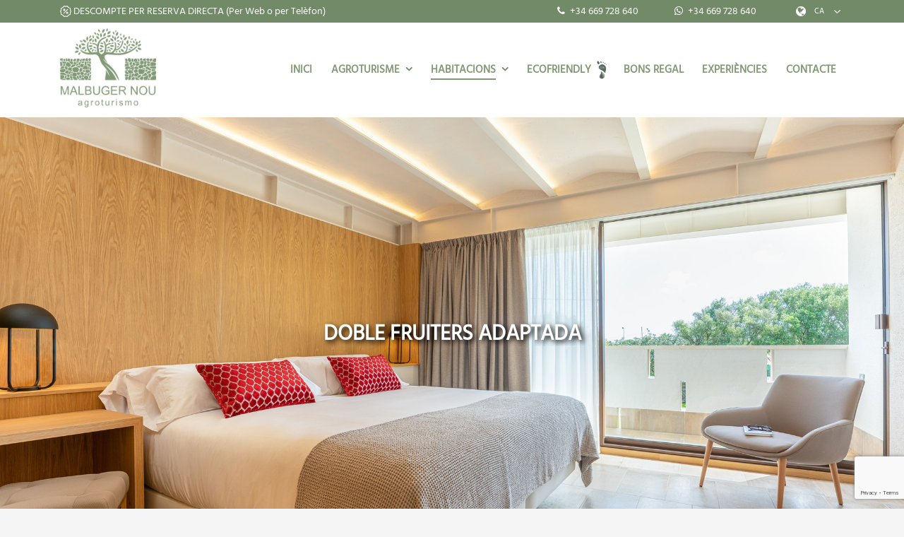

--- FILE ---
content_type: text/html; charset=utf-8
request_url: https://www.malbugernou.com/ca/habitacions/doble-fruiters-adaptada/1
body_size: 7304
content:
<!DOCTYPE html><html lang="ca-ES" data-cookiename="MalbugerNou.Prefs"><head><script id='BikubeCookieConsentSettings' src='/bikube/cookieconsent/configuration'></script><script id='BikubeCookieConsentJs' src='/static/bikube/js/bikube.cookieconsent.js?v=2.64.89.0' data-template='/bikube/cookieconsent/template' data-styles='/bikube/cookieconsent/styles' data-mode='overlay' data-remote='MTguMjIxLjYyLjE2Mg2' data-consent-mode='2'></script><link rel='dns-prefetch' href='https://www.googletagmanager.com/'><script type='text/plain' data-cookieconsent='marketing' src='/static/bikube/js/bikube.analytics.min.js' id='bikube-analytics' data-analytics-4='G-9DDH5NX7NX' data-analytics-ua='UA-197569864-1' data-consent-version='2' data-remote='MTguMjIxLjYyLjE2Mg2'></script><script id='js-consent-mode-v2' data-no-consent='true' data-consent-mode='2'>window.dataLayer=window.dataLayer||[];function gtag(){dataLayer.push(arguments);}gtag('consent','default',{'ad_storage':'denied','ad_user_data':'denied','ad_personalization':'denied','analytics_storage':'denied','personalization_storage':'denied','security_storage':'granted','functionality_storage':'granted','wait_for_update':800});</script><script data-no-consent='true' data-consent-mode='v2'>(function(w,d,s,l,i){w[l]=w[l]||[];w[l].push({'gtm.start':new Date().getTime(),event:'gtm.js'});var f=d.getElementsByTagName(s)[0],j=d.createElement(s),dl=l!='dataLayer'?'&l='+l:'';j.async=true;j.src='https://www.googletagmanager.com/gtm.js?id='+i+dl;f.parentNode.insertBefore(j,f);})(window,document,'script','dataLayer','GTM-N6J4KTJ');</script><script async src='https://www.googletagmanager.com/gtag/js?id=G-9DDH5NX7NX'></script><script data-no-consent='true' data-consent-mode='v2'>gtag('js',new Date());gtag('config','G-9DDH5NX7NX');</script><meta charset="utf-8"><meta name="viewport" content="width=device-width, initial-scale=1.0"><link rel="apple-touch-icon" sizes="180x180" href="/favicons/apple-touch-icon.png"><link rel="icon" type="image/png" sizes="32x32" href="/favicons/favicon-32x32.png"><link rel="icon" type="image/png" sizes="16x16" href="/favicons/favicon-16x16.png"><link rel="mask-icon" href="/favicons/safari-pinned-tab.svg" color="#5bbad5"><link rel="shortcut icon" href="/favicons/favicon.ico"><meta name="msapplication-TileColor" content="#da532c"><meta name="msapplication-config" content="/favicons/browserconfig.xml"><meta name="theme-color" content="#829a76"><link rel="canonical" href="https://www.malbugernou.com/ca/habitacions/doble-fruiters-adaptada/1"><meta property="og:url" content="https://www.malbugernou.com/ca/habitacions/doble-fruiters-adaptada/1"><title>Doble FruIters Adaptada</title><meta property="og:title" content="Doble FruIters Adaptada"><meta property="og:type" content="article"><meta property="og:image" content="https://www.malbugernou.com/static/uploads/_dsc9803-editar.m.jpg"><link rel="stylesheet" href="/v-3e8f1100469854f352f4af7b927d532b/static/web/bundles/site.min.css"><script src="/v-ad4dca58f74ea8c40e848b191fc74195/static/web/bundles/site.min.js?i18nSkip"></script></head><body class="preload" data-localization="ca" data-localization-culture="ca-ES" data-controller="rooms" data-action="detail"><header><div class="bikube-content-controls" data-content="header"></div><div class="top"><div class="container"><div class="backbone row no-gutters align-items-center"><div class="col-12 col-lg-6 text-center text-lg-left"><p><img alt="null" class="media-object" src="/static/uploads/icono-oferta.png" title="icono -oferta"> DESCOMPTE PER RESERVA DIRECTA (Per Web o per Tel&egrave;fon)</p></div><div class="d-none d-lg-block col-lg-6 text-right"><a class="aligned" href="tel:+34 669 728 640" target="_blank"> <span class="fa fa-phone mr-1"></span> +34 669 728 640 </a> <a class="aligned ml-5" href="https://api.whatsapp.com/message/4V22HHRSAO32C1" target="_blank"> <span class="fa fa-whatsapp mr-1"></span> +34 669 728 640 </a><div class="aligned ml-5"><div class="regional-configuration"><form action="/ca/bikubeweb/changeregionalconfiguration" method="post" prefix="ajax"><input id="rc1-Action" name="Action" type="hidden" value="Detail"><input id="rc1-Controller" name="Controller" type="hidden" value="Rooms"><input id="rc1-RouteData" name="RouteData" type="hidden" value="titulo,doble-fruiters-adaptada;id,1"> <span class="d-none d-lg-inline-block fa fa-globe"></span> <select class="lang-select domify" id="rc1-Language" name="Language"><option value="ES">ES</option><option selected value="CA">CA</option><option value="EN">EN</option></select></form></div></div></div></div></div></div><div class="container"><div class="backbone row no-gutters align-items-center"><div class="col-3 d-lg-none text-left"><span class="sprite open-menu open" data-dom="nav"></span></div><div class="col-6 col-lg-2 text-center text-lg-left"><a href="/ca/inici"><div class="bw-media contain logo"><img src="/static/web/img/logo-malbugernou.png"></div></a></div><div class="col-3 col-lg-10 text-right"><a class="d-lg-none phone-link" href="tel:+34 669 728 640" target="_blank"> <span class="fa fa-phone"></span> </a> <a class="d-lg-none phone-link ml-2" href="https://api.whatsapp.com/message/4V22HHRSAO32C1" target="_blank"> <span class="fa fa-whatsapp"></span> </a> <nav class="aligned"><div class="menu"><div class="d-lg-none menu-heading"><div class="row align-items-center no-gutters"><div class="col-6 text-left"><span class="fa fa-globe"></span><div class="aligned mr-3"><div class="regional-configuration"><form action="/ca/bikubeweb/changeregionalconfiguration" method="post" prefix="ajax"><input id="rc2-Action" name="Action" type="hidden" value="Detail"><input id="rc2-Controller" name="Controller" type="hidden" value="Rooms"><input id="rc2-RouteData" name="RouteData" type="hidden" value="titulo,doble-fruiters-adaptada;id,1"> <span class="d-none d-lg-inline-block fa fa-globe"></span> <select class="lang-select domify" id="rc2-Language" name="Language"><option value="ES">ES</option><option selected value="CA">CA</option><option value="EN">EN</option></select></form></div></div></div><div class="col-6 text-right"><span class="sprite close-menu open aligned" data-dom="nav"></span></div></div></div><ul><li class="menu-item inicio-index"><a class="menu-item-link" href="/ca/inici">Inici</a></li><li class="menu-item agrotourism-index"><a class="menu-item-link" href="/ca/l-agroturisme">Agroturisme</a> <span class="fa fa-angle-down ml-1"></span><ul class="submenu"><li class="submenu-item agrotourism-olivegrove"><a class="submenu-item-link" href="/ca/l-agroturisme/l-olivar">L'Olivar</a></li><li class="submenu-item agrotourism-naturalsurroundings"><a class="submenu-item-link" href="/ca/l-agroturisme/entorn-natural">Entorn natural</a></li><li class="submenu-item agrotourism-proximityproduct"><a class="submenu-item-link" href="/ca/l-agroturisme/producte-de-proximitat">Producte de proximitat</a></li><li class="submenu-item agrotourism-spaces"><a class="submenu-item-link" href="/ca/l-agroturisme/espais">Espais</a></li><li class="submenu-item agrotourism-restaurant"><a class="submenu-item-link" href="/ca/l-agroturisme/restaurant">Restaurant</a></li><li class="submenu-item photos-index"><a class="submenu-item-link" href="/ca/fotos">Fotos</a></li></ul></li><li class="menu-item rooms-index"><a class="menu-item-link" href="/ca/habitacions">Habitacions</a> <span class="fa fa-angle-down ml-1"></span><ul class="submenu"><li class="submenu-item rooms-detail-2"><a class="submenu-item-link" href="/ca/habitacions/doble-fruiters/2">Doble Fruiters</a></li><li class="submenu-item rooms-detail-3"><a class="submenu-item-link" href="/ca/habitacions/doble-oliveres/3">Doble Oliveres</a></li><li class="submenu-item rooms-detail-1"><a class="submenu-item-link" href="/ca/habitacions/doble-fruiters-adaptada/1">Doble FruIters Adaptada</a></li></ul></li><li class="menu-item ecofriendly-index ecofriendly"><a class="menu-item-link" href="/ca/ecofriendly">EcoFriendly</a> <span class="sprite eco-friendly"></span> <span class="sprite eco-friendly-hover"></span></li><li class="menu-item giftcard-index"><a class="menu-item-link" href="/ca/bo-regal">Bons regal</a></li><li class="menu-item activities-index"><a class="menu-item-link" href="/ca/activitats">Experiències</a></li><li class="menu-item contact-index"><a class="menu-item-link" href="/ca/contacte">Contacte</a></li></ul><div class="d-lg-none secondary"><h3>Atenció al client</h3><ul><li><a href="/ca/preguntas-frequents">Preguntes freqüents</a></li><li><a href="/ca/condicions-i-garanties">Condicions i garanties</a></li><li><a href="/ca/pagament-segur">Pagament segur</a></li><li><a href="/ca/avisos-legals">Avisos legals</a></li><li><a href="/ca/politica-de-privacitat">Política de privacitat</a></li><li><a href="/ca/politica-de-cookies">Política de cookies</a></li><li><a href="/ca/mapa-del-web">Mapa web</a></li></ul></div></div></nav></div></div></div><div class="scroll-tracker"></div></header><main class="body-content"><section class="Rooms Detail" data-id="1" itemscope itemtype="http://schema.org/Accommodation"><div class="slider"><img src="/static/uploads/_dsc9803-editar.lazy.jpg" data-pre-format="lazy" data-post-format="" data-mode="cover"><div class="media-content"><h1>Doble FruIters Adaptada</h1></div></div><div class="fix-to-header"><div class="fixed-element strip"><div class="container"><div class="search-form advanced-search clearfix" data-type="advanced" data-results="/ca/reservar/resultats" data-promocode="PROMOCODE"><div class="box"><div class="form-group animated-placeholder-ignore open" data-dom=".checkin-date"><input type="text" readonly placeholder="Entrada" class="form-control search-checkin"> <input type="hidden" v-model="SearchParameters.DateCheckIn"> <span class="fa fa-calendar"></span></div><div class="search-container checkin-date"><div class="clearfix"><div class="btn open" data-dom=".checkin-date"><span class="fa fa-times"></span></div><strong>Entrada</strong></div></div></div><div class="box"><div class="form-group animated-placeholder-ignore open" data-dom=".checkout-date"><input type="text" readonly placeholder="Sortida" class="form-control search-checkout"> <input type="hidden" v-model="SearchParameters.DateCheckOut"> <span class="fa fa-calendar"></span></div><div class="search-container checkout-date" style="right:0;left:auto"><div class="clearfix"><div class="btn open" data-dom=".checkout-date"><span class="fa fa-times"></span></div><strong>Sortida</strong></div></div></div><div class="box"><div class="form-group animated-placeholder-ignore open" data-dom=".people-options"><input type="text" readonly v-model="OccupationText" class="form-control people"> <span class="fa fa-user"></span></div><div class="search-container people-options"><div class="clearfix"><div class="btn open" data-dom=".people-options"><span class="fa fa-times"></span></div><div class="form-group">Habitacions <select class="accommodation-quantity form-control domify" v-model="NumAccommodations" v-on:change="updateOccupation"><option v-for="i in 4" v-bind:value="i" v-text="i"></option></select></div></div><div class="occupation-options"><div class="occupation" v-for="(item, index) in SearchParameters.Occupation"><h3>Habitació <span v-text='index + 1'></span></h3><div class="row"><div class="col-12 col-sm-6 mb-2"><div class="form-group">Adults <select class="form-control adults domify" v-model="item.Adults" v-on:change="updateSimpleOccupation"><option v-for="i in getIntegerRange(MinAdults, MaxAdults)" v-bind:value="i" v-text="i"></option></select></div></div><div class="col-12 col-sm-6 mb-2"><div class="form-group">Adol. (14-17 anys) <select class="form-control children domify" v-model="item.Kids" v-on:change="updateSimpleOccupation"><option v-for="i in getIntegerRange(MinKids, MaxKids)" v-bind:value="i" v-text="i"></option></select></div></div></div></div></div><div class="form-group"><div class="loader horizontal"></div><button class="btn form-control search" :disabled="!AllowRequest" v-on:click="sendRequest"> Acceptar </button></div></div></div><div class="box"><div class="form-group animated-placeholder-ignore"><input type="text" title="Codi promocional" class="form-control animated-placeholder-ignore" v-model="SearchParameters.PromoCode" placeholder="Promo"></div></div><div class="box"><div class="form-group"><button class="btn btn2 form-control search" :disabled="!AllowRequest" v-on:click="sendRequest"> Consultar </button></div></div></div></div></div></div><div class="container"><div class="bikube-content-controls" data-accommodation="1"></div><div class="row"><div class="col-12 col-lg-10 offset-lg-1"><div class="breadcrumbs"><span class="guide"> <a href="https://www.malbugernou.com/ca/inici" title="Inici">Inici</a> &gt; <a href="https://www.malbugernou.com/ca/habitacions" title="Habitacions">Habitacions</a> &gt; Doble FruIters Adaptada </span></div><div class="content text-center"><h2>Acollidor encant</h2><p>Sabem el que significa la comoditat i funcionalitat per a una persona amb mobilitat redu&iuml;da, per aix&ograve;, hem estat especialment sensibles en el disseny dels espais d&#39;aquesta sala.</p></div></div></div></div><div class="mosaic"><div class="row no-gutters"><div class="col-12 col-sm-6 col-lg-3"><a class="swipebox bw-media cover" href="/static/uploads/_dsc9803-editar.jpg" rel="HABITACIÓN DOBLE FRUTALES ADAPTADA" target="_blank"> <img src="/static/uploads/_dsc9803-editar.lazy.jpg" data-pre-format="lazy" data-post-format=""> </a></div><div class="col-12 col-sm-6 col-lg-3"><a class="swipebox bw-media cover" href="/static/uploads/_dsc9842-editar-1.jpg" rel="HABITACIÓN DOBLE FRUTALES ADAPTADA" target="_blank"> <img src="/static/uploads/_dsc9842-editar-1.lazy.jpg" data-pre-format="lazy" data-post-format=""> </a></div><div class="col-12 col-sm-6 col-lg-3"><a class="swipebox bw-media cover" href="/static/uploads/_dsc9703-editar.jpg" rel="HABITACIÓN DOBLE FRUTALES ADAPTADA" target="_blank"> <img src="/static/uploads/_dsc9703-editar.lazy.jpg" data-pre-format="lazy" data-post-format=""> </a></div><div class="col-12 col-sm-6 col-lg-3"><a class="swipebox bw-media cover" href="/static/uploads/_dsc9654-editar-editar.jpg" rel="HABITACIÓN DOBLE FRUTALES ADAPTADA" target="_blank"> <img src="/static/uploads/_dsc9654-editar-editar.lazy.jpg" data-pre-format="lazy" data-post-format=""> </a></div><div class="col-12 col-sm-6 col-lg-3"><a class="swipebox bw-media cover" href="/static/uploads/_dsc9794-editar.jpg" rel="HABITACIÓN DOBLE FRUTALES ADAPTADA" target="_blank"> <img src="/static/uploads/_dsc9794-editar.lazy.jpg" data-pre-format="lazy" data-post-format=""> </a></div><div class="col-12 col-sm-6 col-lg-3"><a class="swipebox bw-media cover" href="/static/uploads/_dsc9743-editar.jpg" rel="HABITACIÓN DOBLE FRUTALES ADAPTADA" target="_blank"> <img src="/static/uploads/_dsc9743-editar.lazy.jpg" data-pre-format="lazy" data-post-format=""> </a></div><div class="col-12 col-sm-6 col-lg-3"><a class="swipebox bw-media cover" href="/static/uploads/_dsc9665-editar.jpg" rel="HABITACIÓN DOBLE FRUTALES ADAPTADA" target="_blank"> <img src="/static/uploads/_dsc9665-editar.lazy.jpg" data-pre-format="lazy" data-post-format=""> </a></div><div class="col-12 col-sm-6 col-lg-3"><a class="swipebox bw-media cover" href="/static/uploads/_dsc9685.jpg" rel="HABITACIÓN DOBLE FRUTALES ADAPTADA" target="_blank"> <img src="/static/uploads/_dsc9685.lazy.jpg" data-pre-format="lazy" data-post-format=""> </a></div><div class="col-12 col-sm-6 col-lg-3"><a class="swipebox bw-media cover" href="/static/uploads/_dsc9636-editar.jpg" rel="HABITACIÓN DOBLE FRUTALES ADAPTADA" target="_blank"> <img src="/static/uploads/_dsc9636-editar.lazy.jpg" data-pre-format="lazy" data-post-format=""> </a></div><div class="col-12 col-sm-6 col-lg-3"><a class="swipebox bw-media cover" href="/static/uploads/_dsc9715-editar.jpg" rel="HABITACIÓN DOBLE FRUTALES ADAPTADA" target="_blank"> <img src="/static/uploads/_dsc9715-editar.lazy.jpg" data-pre-format="lazy" data-post-format=""> </a></div></div></div><div class="container"><div class="row"><div class="col-12 col-lg-6 mb-4"><div class="attributes"><h2>Caracter&iacute;stiques</h2><ul><li><div>Situada a la primera planta de l&#39;espai principal de l&#39;agroturisme, s&#39;empra l&#39;ascensor per a accedir a aquesta planta.</div></li><li><div>Terrasseta exterior amb vistes al camp i fruiters.</div></li><li><div>Llit doble King-size 200 x 200 o dos llits individuals.</div></li><li><div>Altura total del llit 66cm.</div></li><li><div>Dos tipus diferents de coix&iacute;, un de fermesa mitjana i un altre de fermesa baixa.</div></li><li><div>Lavabo situat a l&#39;altura necess&agrave;ria, per a persones que utilitzen cadira.</div></li><li><div>Dutxa &agrave;mplia i accessible amb cadira de rodes, equipada amb una barra suport.</div></li><li><div>Banqueta ergon&ograve;mica amb al&ccedil;ada regulable, dins de la dutxa.</div></li></ul></div></div><div class="col-12 col-lg-6 mb-4"><div class="attributes"><h2>Equipament</h2><ul><li><div>Connexi&oacute; Wifi gratu&iuml;ta.</div></li><li><div>Climatitzaci&oacute; fred/calor amb control personal.</div></li><li><div>Smart tv de 43&rsquo;&rsquo;</div></li><li><div>Caixa forta.</div></li><li><div>Roba de llit d&#39;alta qualitat.</div></li><li><div>Sabatilles.</div></li><li><div>Gentileses de cosm&egrave;tica natural.</div></li><li><div>Assecador de cabell +2200W (a petici&oacute;).</div></li><li><div>Tovalloles per la piscina (a petici&oacute;).</div></li></ul></div></div></div></div></section><script>document.addEventListener('DOMContentLoaded',function(){if(typeof gtag!=='undefined')gtag('event','view_item',{"currency":"EUR","value":0.000000,"items":[{"item_id":null,"item_name":"Doble FruIters Adaptada","price":0.000000,"quantity":1,"discount":0.0,"item_variant":null,"item_category":null,"cm1":0}]});});</script></main><footer class="footer"><div class="container"><div class="row"><div class="d-none d-lg-block col-lg-4"><h3>Atenció al client</h3><ul><li><a href="/ca/preguntas-frequents">Preguntes freqüents</a></li><li><a href="/ca/condicions-i-garanties">Condicions i garanties</a></li><li><a href="/ca/pagament-segur">Pagament segur</a></li><li><a href="/ca/avisos-legals">Avisos legals</a></li><li><a href="/ca/politica-de-privacitat">Política de privacitat</a></li><li><a href="/ca/politica-de-cookies">Política de cookies</a></li><li><a href="/ca/mapa-del-web">Mapa web</a></li></ul></div><div class="col-12 col-lg-4 text-center"><div class="social mb-4 text-lg-left"><h3>Segueix-nos a</h3><a href="https://www.instagram.com/malbugernouagroturismo/" target="_blank" class="fa fa-instagram social-link"></a> <a href="https://www.facebook.com/Malbugernouagroturismo/" target="_blank" class="fa fa-facebook social-link"></a></div><div class="payments mb-4 text-lg-left"><h3>Pagament online</h3><span class="sprite visa"></span> <span class="sprite mastercard"></span> <span class="sprite transfer"></span></div></div><div class="col-12 col-lg-4"><h3 class="text-center text-lg-left">Rep ofertes i novetats</h3><div class="form-suscribe"><form action="/ca/subscriptors/subscription/doble-fruiters-adaptada/1" class="recaptcha" data-ajax="true" data-ajax-begin="return MalbugerNou.Utils.FormSubmission('.form-suscribe')" data-ajax-method="POST" data-ajax-mode="replace" data-ajax-update="#ajaxSubscribe" data-ajax-url="/ajax/subscriptors/subscribe" id="form0" method="post"><div id="ajaxSubscribe"><input name="__RequestVerificationToken" type="hidden" value="rt05oAthlTx2Q1ba0yXcpIB1-GBxNn9jZkeLj1Hb6Qqz-xNSm1Y6-zyFJU5R94Awf-P0u3pbk5W6YA0I-_4ThPSAwsw1"><input data-val="true" data-val-required="Obligatori" id="Language" name="Language" type="hidden" value="ca"><div class="row"><div class="col-12"><div class="form-group"><input class="form-control" data-val="true" data-val-required="Obligatori" id="Name" name="Name" placeholder="Nom i cognoms *" type="text" value=""> <span class="field-validation-valid" data-valmsg-for="Name" data-valmsg-replace="true"></span></div></div><div class="col-12"><div class="form-group"><input class="form-control" data-val="true" data-val-email="Format incorrecte" data-val-required="Obligatori" id="Email" name="Email" placeholder="Email *" type="text" value=""> <span class="field-validation-valid" data-valmsg-for="Email" data-valmsg-replace="true"></span></div></div><div class="col-12"><div class="form-group check privacy"><input type="checkbox" class="mandatory domify"> Accepto la <a href='#' data-toggle='modal' data-target='#content-popup' data-content='politica_privacidad' title='Política de privacitat'>política de privacitat</a> *</div></div><div class="col-12"><div class="loader horizontal"></div><div class="form-group"><button class="btn btn2 form-control"> Subscriure </button></div></div></div></div></form></div></div></div><hr><div class="row commons text-center"><div class="col-12 col-md-6 text-lg-left"><p class="fiscal">Agroturismo Malbuger Nou S.L. - B16485120 - Cami de Santa Maria, 72 - 07730 Ma&#243; (Menorca) - Illes Balears - Spain</p></div><div class="col-12 col-md-6 text-lg-right"><p class="kodea">Desenvolupat per <a href="https://www.binarymenorca.com" rel="nofollow" target="_blank">Binary Menorca</a></p></div></div></div></footer><div class="modal fade" id="content-popup"><div class="modal-dialog modal-dialog-centered modal-lg"><div class="modal-content"><div class="modal-header"><h5 class="modal-title"></h5><button type="button" class="close" data-dismiss="modal"> <span aria-hidden="true"><span class="fa fa-times"></span></span> </button></div><div class="modal-body"><div class="content"></div><div class="loader horizontal"></div></div></div></div></div><div class="modal fade" id="bikube-login"><div class="modal-dialog modal-dialog-centered modal-lg"><div class="modal-content"><div class="modal-header"><h5 class="modal-title">Accés privat</h5><button type="button" class="close" data-dismiss="modal"> <span aria-hidden="true"><span class="fa fa-times"></span></span> </button></div><div class="modal-body"><div id="ajaxLogin"><div class="alert alert-danger login-failure d-none">Dades d'accés incorrectes.</div><form action="/ca/habitacions/doble-fruiters-adaptada/1" data-ajax="true" data-ajax-begin="MalbugerNou.Utils.FormSubmission('#ajaxLogin')" data-ajax-failure="MalbugerNou.BikubeWeb.LoginFailure()" data-ajax-method="POST" data-ajax-mode="replace" data-ajax-success="MalbugerNou.BikubeWeb.LoginSuccess()" data-ajax-update="#ajaxLogin" data-ajax-url="/ajax/bikubeweb/loginbikube" id="form1" method="post"><input name="__RequestVerificationToken" type="hidden" value="bq0AQT3y97yUItEqyrrPjEGkVuQms2d9uiWHDqO8Tw2OHJAH1j35m9NgQHCkJdd3PEux7mhrYmmmjwsWCmwlJKNyQtg1"><div class="row align-items-center"><div class="col-12 col-md-6"><div class="form-group"><input class="form-control login-email" data-val="true" data-val-email="Format incorrecte" data-val-required="Obligatori" id="MD-Email" name="Email" placeholder="Correu electrònic" type="text" value=""> <span class="field-validation-valid" data-valmsg-for="Email" data-valmsg-replace="true"></span></div></div><div class="col-12 col-md-6"><div class="form-group"><input class="form-control" data-val="true" data-val-required="Obligatori" id="MD-Password" name="Password" placeholder="Contrasenya" type="password"> <span class="field-validation-valid" data-valmsg-for="Password" data-valmsg-replace="true"></span></div></div></div><div class="row align-items-center"><div class="col-12 col-md-6"><a data-toggle="modal" data-target="#account-recovery" href="#account-recovery"> Has oblidat la teva contrasenya? </a></div><div class="col-12 col-md-6 text-right"><div class="loader horizontal"></div><button class="btn px-5"> Iniciar sessió </button></div></div></form></div></div></div></div></div><div class="modal fade" id="account-recovery"><div class="modal-dialog modal-dialog-centered modal-lg"><div class="modal-content"><div class="modal-header"><h5 class="modal-title">Recuperació de compte</h5><button type="button" class="close" data-dismiss="modal"> <span aria-hidden="true"><span class="fa fa-times"></span></span> </button></div><div class="modal-body"><div class="password-recover"><p>Indica el teu correu electrònic perquè puguem enviar les instruccions per establir la contrasenya:</p><div class="row align-items-end"><div class="col-12 col-md-8"><div class="form-group"><input class="recovery-email form-control" id="RecoveryEmail" name="RecoveryEmail" placeholder="Email" type="text" value=""></div></div><div class="col-12 col-md-4"><div class="form-group"><button class="send-recovery btn btn-type3 form-control"> Enviar </button></div></div></div><div class="loader horizontal"></div></div><div class="alert alert-success recovery-message d-none">Hem enviat la informació per a restablir l'accés al teu compte a l'adreça de correu que ens has proporcionat. Si passats uns minuts no has rebut el missatge amb la informació per a recuperar l'accés al teu compte, revisa la carpeta de correu escombraries (spam).</div></div></div></div></div><script>var pagina=(function(module){module.recursos={loginModalTitle:"Accés privat",mandatoryText:"Obligatori",visaText:"La transacció es realitza a Espanya mitjançant pagament segur a través d'un protocol SSL amb connexió https",person:"persona",people:"persones",accommodation:"habitació",accommodations:"habitacions",adults:"adults",kids:"adolescents",babies:"nadons",maxBabyAge:2,maxKidAge:21};return module;})(pagina||{});if(!String.prototype.format){String.prototype.format=function(){let str=this.toString();if(!arguments.length)
return str;let args=typeof arguments[0];args="string"===args||"number"===args?arguments:arguments[0];for(arg in args)
str=str.replace(RegExp("\\{"+arg+"\\}","gi"),args[arg]);return str;};}</script><div class="loader full-page"></div><script src="https://www.google.com/recaptcha/enterprise.js?render=6Lcdw-sqAAAAAEDUOH2d0AhyT5Ehr0f9HVjIt21F"></script><script>function setReCaptchaToken($form){grecaptcha.enterprise.ready(async()=>{const token=await grecaptcha.enterprise.execute('6Lcdw-sqAAAAAEDUOH2d0AhyT5Ehr0f9HVjIt21F',{action:'LOGIN'});let $field=$form.find('.field-g-recaptcha-response');if($field.length){$field.val(token);}else{$form.append('<input type="hidden" class="field-g-recaptcha-response" name="g-recaptcha-response" value="'+token+'" />')}});}
$(document).on('change','form.recaptcha:not(.hasRecaptcha)',function(){let $form=$(this);setReCaptchaToken($form);$form.addClass('hasRecaptcha');setInterval(function(){setReCaptchaToken($form);},60*1000);});</script></body></html>

--- FILE ---
content_type: text/html; charset=utf-8
request_url: https://www.google.com/recaptcha/enterprise/anchor?ar=1&k=6Lcdw-sqAAAAAEDUOH2d0AhyT5Ehr0f9HVjIt21F&co=aHR0cHM6Ly93d3cubWFsYnVnZXJub3UuY29tOjQ0Mw..&hl=en&v=PoyoqOPhxBO7pBk68S4YbpHZ&size=invisible&anchor-ms=20000&execute-ms=30000&cb=bcgcwi337jni
body_size: 48714
content:
<!DOCTYPE HTML><html dir="ltr" lang="en"><head><meta http-equiv="Content-Type" content="text/html; charset=UTF-8">
<meta http-equiv="X-UA-Compatible" content="IE=edge">
<title>reCAPTCHA</title>
<style type="text/css">
/* cyrillic-ext */
@font-face {
  font-family: 'Roboto';
  font-style: normal;
  font-weight: 400;
  font-stretch: 100%;
  src: url(//fonts.gstatic.com/s/roboto/v48/KFO7CnqEu92Fr1ME7kSn66aGLdTylUAMa3GUBHMdazTgWw.woff2) format('woff2');
  unicode-range: U+0460-052F, U+1C80-1C8A, U+20B4, U+2DE0-2DFF, U+A640-A69F, U+FE2E-FE2F;
}
/* cyrillic */
@font-face {
  font-family: 'Roboto';
  font-style: normal;
  font-weight: 400;
  font-stretch: 100%;
  src: url(//fonts.gstatic.com/s/roboto/v48/KFO7CnqEu92Fr1ME7kSn66aGLdTylUAMa3iUBHMdazTgWw.woff2) format('woff2');
  unicode-range: U+0301, U+0400-045F, U+0490-0491, U+04B0-04B1, U+2116;
}
/* greek-ext */
@font-face {
  font-family: 'Roboto';
  font-style: normal;
  font-weight: 400;
  font-stretch: 100%;
  src: url(//fonts.gstatic.com/s/roboto/v48/KFO7CnqEu92Fr1ME7kSn66aGLdTylUAMa3CUBHMdazTgWw.woff2) format('woff2');
  unicode-range: U+1F00-1FFF;
}
/* greek */
@font-face {
  font-family: 'Roboto';
  font-style: normal;
  font-weight: 400;
  font-stretch: 100%;
  src: url(//fonts.gstatic.com/s/roboto/v48/KFO7CnqEu92Fr1ME7kSn66aGLdTylUAMa3-UBHMdazTgWw.woff2) format('woff2');
  unicode-range: U+0370-0377, U+037A-037F, U+0384-038A, U+038C, U+038E-03A1, U+03A3-03FF;
}
/* math */
@font-face {
  font-family: 'Roboto';
  font-style: normal;
  font-weight: 400;
  font-stretch: 100%;
  src: url(//fonts.gstatic.com/s/roboto/v48/KFO7CnqEu92Fr1ME7kSn66aGLdTylUAMawCUBHMdazTgWw.woff2) format('woff2');
  unicode-range: U+0302-0303, U+0305, U+0307-0308, U+0310, U+0312, U+0315, U+031A, U+0326-0327, U+032C, U+032F-0330, U+0332-0333, U+0338, U+033A, U+0346, U+034D, U+0391-03A1, U+03A3-03A9, U+03B1-03C9, U+03D1, U+03D5-03D6, U+03F0-03F1, U+03F4-03F5, U+2016-2017, U+2034-2038, U+203C, U+2040, U+2043, U+2047, U+2050, U+2057, U+205F, U+2070-2071, U+2074-208E, U+2090-209C, U+20D0-20DC, U+20E1, U+20E5-20EF, U+2100-2112, U+2114-2115, U+2117-2121, U+2123-214F, U+2190, U+2192, U+2194-21AE, U+21B0-21E5, U+21F1-21F2, U+21F4-2211, U+2213-2214, U+2216-22FF, U+2308-230B, U+2310, U+2319, U+231C-2321, U+2336-237A, U+237C, U+2395, U+239B-23B7, U+23D0, U+23DC-23E1, U+2474-2475, U+25AF, U+25B3, U+25B7, U+25BD, U+25C1, U+25CA, U+25CC, U+25FB, U+266D-266F, U+27C0-27FF, U+2900-2AFF, U+2B0E-2B11, U+2B30-2B4C, U+2BFE, U+3030, U+FF5B, U+FF5D, U+1D400-1D7FF, U+1EE00-1EEFF;
}
/* symbols */
@font-face {
  font-family: 'Roboto';
  font-style: normal;
  font-weight: 400;
  font-stretch: 100%;
  src: url(//fonts.gstatic.com/s/roboto/v48/KFO7CnqEu92Fr1ME7kSn66aGLdTylUAMaxKUBHMdazTgWw.woff2) format('woff2');
  unicode-range: U+0001-000C, U+000E-001F, U+007F-009F, U+20DD-20E0, U+20E2-20E4, U+2150-218F, U+2190, U+2192, U+2194-2199, U+21AF, U+21E6-21F0, U+21F3, U+2218-2219, U+2299, U+22C4-22C6, U+2300-243F, U+2440-244A, U+2460-24FF, U+25A0-27BF, U+2800-28FF, U+2921-2922, U+2981, U+29BF, U+29EB, U+2B00-2BFF, U+4DC0-4DFF, U+FFF9-FFFB, U+10140-1018E, U+10190-1019C, U+101A0, U+101D0-101FD, U+102E0-102FB, U+10E60-10E7E, U+1D2C0-1D2D3, U+1D2E0-1D37F, U+1F000-1F0FF, U+1F100-1F1AD, U+1F1E6-1F1FF, U+1F30D-1F30F, U+1F315, U+1F31C, U+1F31E, U+1F320-1F32C, U+1F336, U+1F378, U+1F37D, U+1F382, U+1F393-1F39F, U+1F3A7-1F3A8, U+1F3AC-1F3AF, U+1F3C2, U+1F3C4-1F3C6, U+1F3CA-1F3CE, U+1F3D4-1F3E0, U+1F3ED, U+1F3F1-1F3F3, U+1F3F5-1F3F7, U+1F408, U+1F415, U+1F41F, U+1F426, U+1F43F, U+1F441-1F442, U+1F444, U+1F446-1F449, U+1F44C-1F44E, U+1F453, U+1F46A, U+1F47D, U+1F4A3, U+1F4B0, U+1F4B3, U+1F4B9, U+1F4BB, U+1F4BF, U+1F4C8-1F4CB, U+1F4D6, U+1F4DA, U+1F4DF, U+1F4E3-1F4E6, U+1F4EA-1F4ED, U+1F4F7, U+1F4F9-1F4FB, U+1F4FD-1F4FE, U+1F503, U+1F507-1F50B, U+1F50D, U+1F512-1F513, U+1F53E-1F54A, U+1F54F-1F5FA, U+1F610, U+1F650-1F67F, U+1F687, U+1F68D, U+1F691, U+1F694, U+1F698, U+1F6AD, U+1F6B2, U+1F6B9-1F6BA, U+1F6BC, U+1F6C6-1F6CF, U+1F6D3-1F6D7, U+1F6E0-1F6EA, U+1F6F0-1F6F3, U+1F6F7-1F6FC, U+1F700-1F7FF, U+1F800-1F80B, U+1F810-1F847, U+1F850-1F859, U+1F860-1F887, U+1F890-1F8AD, U+1F8B0-1F8BB, U+1F8C0-1F8C1, U+1F900-1F90B, U+1F93B, U+1F946, U+1F984, U+1F996, U+1F9E9, U+1FA00-1FA6F, U+1FA70-1FA7C, U+1FA80-1FA89, U+1FA8F-1FAC6, U+1FACE-1FADC, U+1FADF-1FAE9, U+1FAF0-1FAF8, U+1FB00-1FBFF;
}
/* vietnamese */
@font-face {
  font-family: 'Roboto';
  font-style: normal;
  font-weight: 400;
  font-stretch: 100%;
  src: url(//fonts.gstatic.com/s/roboto/v48/KFO7CnqEu92Fr1ME7kSn66aGLdTylUAMa3OUBHMdazTgWw.woff2) format('woff2');
  unicode-range: U+0102-0103, U+0110-0111, U+0128-0129, U+0168-0169, U+01A0-01A1, U+01AF-01B0, U+0300-0301, U+0303-0304, U+0308-0309, U+0323, U+0329, U+1EA0-1EF9, U+20AB;
}
/* latin-ext */
@font-face {
  font-family: 'Roboto';
  font-style: normal;
  font-weight: 400;
  font-stretch: 100%;
  src: url(//fonts.gstatic.com/s/roboto/v48/KFO7CnqEu92Fr1ME7kSn66aGLdTylUAMa3KUBHMdazTgWw.woff2) format('woff2');
  unicode-range: U+0100-02BA, U+02BD-02C5, U+02C7-02CC, U+02CE-02D7, U+02DD-02FF, U+0304, U+0308, U+0329, U+1D00-1DBF, U+1E00-1E9F, U+1EF2-1EFF, U+2020, U+20A0-20AB, U+20AD-20C0, U+2113, U+2C60-2C7F, U+A720-A7FF;
}
/* latin */
@font-face {
  font-family: 'Roboto';
  font-style: normal;
  font-weight: 400;
  font-stretch: 100%;
  src: url(//fonts.gstatic.com/s/roboto/v48/KFO7CnqEu92Fr1ME7kSn66aGLdTylUAMa3yUBHMdazQ.woff2) format('woff2');
  unicode-range: U+0000-00FF, U+0131, U+0152-0153, U+02BB-02BC, U+02C6, U+02DA, U+02DC, U+0304, U+0308, U+0329, U+2000-206F, U+20AC, U+2122, U+2191, U+2193, U+2212, U+2215, U+FEFF, U+FFFD;
}
/* cyrillic-ext */
@font-face {
  font-family: 'Roboto';
  font-style: normal;
  font-weight: 500;
  font-stretch: 100%;
  src: url(//fonts.gstatic.com/s/roboto/v48/KFO7CnqEu92Fr1ME7kSn66aGLdTylUAMa3GUBHMdazTgWw.woff2) format('woff2');
  unicode-range: U+0460-052F, U+1C80-1C8A, U+20B4, U+2DE0-2DFF, U+A640-A69F, U+FE2E-FE2F;
}
/* cyrillic */
@font-face {
  font-family: 'Roboto';
  font-style: normal;
  font-weight: 500;
  font-stretch: 100%;
  src: url(//fonts.gstatic.com/s/roboto/v48/KFO7CnqEu92Fr1ME7kSn66aGLdTylUAMa3iUBHMdazTgWw.woff2) format('woff2');
  unicode-range: U+0301, U+0400-045F, U+0490-0491, U+04B0-04B1, U+2116;
}
/* greek-ext */
@font-face {
  font-family: 'Roboto';
  font-style: normal;
  font-weight: 500;
  font-stretch: 100%;
  src: url(//fonts.gstatic.com/s/roboto/v48/KFO7CnqEu92Fr1ME7kSn66aGLdTylUAMa3CUBHMdazTgWw.woff2) format('woff2');
  unicode-range: U+1F00-1FFF;
}
/* greek */
@font-face {
  font-family: 'Roboto';
  font-style: normal;
  font-weight: 500;
  font-stretch: 100%;
  src: url(//fonts.gstatic.com/s/roboto/v48/KFO7CnqEu92Fr1ME7kSn66aGLdTylUAMa3-UBHMdazTgWw.woff2) format('woff2');
  unicode-range: U+0370-0377, U+037A-037F, U+0384-038A, U+038C, U+038E-03A1, U+03A3-03FF;
}
/* math */
@font-face {
  font-family: 'Roboto';
  font-style: normal;
  font-weight: 500;
  font-stretch: 100%;
  src: url(//fonts.gstatic.com/s/roboto/v48/KFO7CnqEu92Fr1ME7kSn66aGLdTylUAMawCUBHMdazTgWw.woff2) format('woff2');
  unicode-range: U+0302-0303, U+0305, U+0307-0308, U+0310, U+0312, U+0315, U+031A, U+0326-0327, U+032C, U+032F-0330, U+0332-0333, U+0338, U+033A, U+0346, U+034D, U+0391-03A1, U+03A3-03A9, U+03B1-03C9, U+03D1, U+03D5-03D6, U+03F0-03F1, U+03F4-03F5, U+2016-2017, U+2034-2038, U+203C, U+2040, U+2043, U+2047, U+2050, U+2057, U+205F, U+2070-2071, U+2074-208E, U+2090-209C, U+20D0-20DC, U+20E1, U+20E5-20EF, U+2100-2112, U+2114-2115, U+2117-2121, U+2123-214F, U+2190, U+2192, U+2194-21AE, U+21B0-21E5, U+21F1-21F2, U+21F4-2211, U+2213-2214, U+2216-22FF, U+2308-230B, U+2310, U+2319, U+231C-2321, U+2336-237A, U+237C, U+2395, U+239B-23B7, U+23D0, U+23DC-23E1, U+2474-2475, U+25AF, U+25B3, U+25B7, U+25BD, U+25C1, U+25CA, U+25CC, U+25FB, U+266D-266F, U+27C0-27FF, U+2900-2AFF, U+2B0E-2B11, U+2B30-2B4C, U+2BFE, U+3030, U+FF5B, U+FF5D, U+1D400-1D7FF, U+1EE00-1EEFF;
}
/* symbols */
@font-face {
  font-family: 'Roboto';
  font-style: normal;
  font-weight: 500;
  font-stretch: 100%;
  src: url(//fonts.gstatic.com/s/roboto/v48/KFO7CnqEu92Fr1ME7kSn66aGLdTylUAMaxKUBHMdazTgWw.woff2) format('woff2');
  unicode-range: U+0001-000C, U+000E-001F, U+007F-009F, U+20DD-20E0, U+20E2-20E4, U+2150-218F, U+2190, U+2192, U+2194-2199, U+21AF, U+21E6-21F0, U+21F3, U+2218-2219, U+2299, U+22C4-22C6, U+2300-243F, U+2440-244A, U+2460-24FF, U+25A0-27BF, U+2800-28FF, U+2921-2922, U+2981, U+29BF, U+29EB, U+2B00-2BFF, U+4DC0-4DFF, U+FFF9-FFFB, U+10140-1018E, U+10190-1019C, U+101A0, U+101D0-101FD, U+102E0-102FB, U+10E60-10E7E, U+1D2C0-1D2D3, U+1D2E0-1D37F, U+1F000-1F0FF, U+1F100-1F1AD, U+1F1E6-1F1FF, U+1F30D-1F30F, U+1F315, U+1F31C, U+1F31E, U+1F320-1F32C, U+1F336, U+1F378, U+1F37D, U+1F382, U+1F393-1F39F, U+1F3A7-1F3A8, U+1F3AC-1F3AF, U+1F3C2, U+1F3C4-1F3C6, U+1F3CA-1F3CE, U+1F3D4-1F3E0, U+1F3ED, U+1F3F1-1F3F3, U+1F3F5-1F3F7, U+1F408, U+1F415, U+1F41F, U+1F426, U+1F43F, U+1F441-1F442, U+1F444, U+1F446-1F449, U+1F44C-1F44E, U+1F453, U+1F46A, U+1F47D, U+1F4A3, U+1F4B0, U+1F4B3, U+1F4B9, U+1F4BB, U+1F4BF, U+1F4C8-1F4CB, U+1F4D6, U+1F4DA, U+1F4DF, U+1F4E3-1F4E6, U+1F4EA-1F4ED, U+1F4F7, U+1F4F9-1F4FB, U+1F4FD-1F4FE, U+1F503, U+1F507-1F50B, U+1F50D, U+1F512-1F513, U+1F53E-1F54A, U+1F54F-1F5FA, U+1F610, U+1F650-1F67F, U+1F687, U+1F68D, U+1F691, U+1F694, U+1F698, U+1F6AD, U+1F6B2, U+1F6B9-1F6BA, U+1F6BC, U+1F6C6-1F6CF, U+1F6D3-1F6D7, U+1F6E0-1F6EA, U+1F6F0-1F6F3, U+1F6F7-1F6FC, U+1F700-1F7FF, U+1F800-1F80B, U+1F810-1F847, U+1F850-1F859, U+1F860-1F887, U+1F890-1F8AD, U+1F8B0-1F8BB, U+1F8C0-1F8C1, U+1F900-1F90B, U+1F93B, U+1F946, U+1F984, U+1F996, U+1F9E9, U+1FA00-1FA6F, U+1FA70-1FA7C, U+1FA80-1FA89, U+1FA8F-1FAC6, U+1FACE-1FADC, U+1FADF-1FAE9, U+1FAF0-1FAF8, U+1FB00-1FBFF;
}
/* vietnamese */
@font-face {
  font-family: 'Roboto';
  font-style: normal;
  font-weight: 500;
  font-stretch: 100%;
  src: url(//fonts.gstatic.com/s/roboto/v48/KFO7CnqEu92Fr1ME7kSn66aGLdTylUAMa3OUBHMdazTgWw.woff2) format('woff2');
  unicode-range: U+0102-0103, U+0110-0111, U+0128-0129, U+0168-0169, U+01A0-01A1, U+01AF-01B0, U+0300-0301, U+0303-0304, U+0308-0309, U+0323, U+0329, U+1EA0-1EF9, U+20AB;
}
/* latin-ext */
@font-face {
  font-family: 'Roboto';
  font-style: normal;
  font-weight: 500;
  font-stretch: 100%;
  src: url(//fonts.gstatic.com/s/roboto/v48/KFO7CnqEu92Fr1ME7kSn66aGLdTylUAMa3KUBHMdazTgWw.woff2) format('woff2');
  unicode-range: U+0100-02BA, U+02BD-02C5, U+02C7-02CC, U+02CE-02D7, U+02DD-02FF, U+0304, U+0308, U+0329, U+1D00-1DBF, U+1E00-1E9F, U+1EF2-1EFF, U+2020, U+20A0-20AB, U+20AD-20C0, U+2113, U+2C60-2C7F, U+A720-A7FF;
}
/* latin */
@font-face {
  font-family: 'Roboto';
  font-style: normal;
  font-weight: 500;
  font-stretch: 100%;
  src: url(//fonts.gstatic.com/s/roboto/v48/KFO7CnqEu92Fr1ME7kSn66aGLdTylUAMa3yUBHMdazQ.woff2) format('woff2');
  unicode-range: U+0000-00FF, U+0131, U+0152-0153, U+02BB-02BC, U+02C6, U+02DA, U+02DC, U+0304, U+0308, U+0329, U+2000-206F, U+20AC, U+2122, U+2191, U+2193, U+2212, U+2215, U+FEFF, U+FFFD;
}
/* cyrillic-ext */
@font-face {
  font-family: 'Roboto';
  font-style: normal;
  font-weight: 900;
  font-stretch: 100%;
  src: url(//fonts.gstatic.com/s/roboto/v48/KFO7CnqEu92Fr1ME7kSn66aGLdTylUAMa3GUBHMdazTgWw.woff2) format('woff2');
  unicode-range: U+0460-052F, U+1C80-1C8A, U+20B4, U+2DE0-2DFF, U+A640-A69F, U+FE2E-FE2F;
}
/* cyrillic */
@font-face {
  font-family: 'Roboto';
  font-style: normal;
  font-weight: 900;
  font-stretch: 100%;
  src: url(//fonts.gstatic.com/s/roboto/v48/KFO7CnqEu92Fr1ME7kSn66aGLdTylUAMa3iUBHMdazTgWw.woff2) format('woff2');
  unicode-range: U+0301, U+0400-045F, U+0490-0491, U+04B0-04B1, U+2116;
}
/* greek-ext */
@font-face {
  font-family: 'Roboto';
  font-style: normal;
  font-weight: 900;
  font-stretch: 100%;
  src: url(//fonts.gstatic.com/s/roboto/v48/KFO7CnqEu92Fr1ME7kSn66aGLdTylUAMa3CUBHMdazTgWw.woff2) format('woff2');
  unicode-range: U+1F00-1FFF;
}
/* greek */
@font-face {
  font-family: 'Roboto';
  font-style: normal;
  font-weight: 900;
  font-stretch: 100%;
  src: url(//fonts.gstatic.com/s/roboto/v48/KFO7CnqEu92Fr1ME7kSn66aGLdTylUAMa3-UBHMdazTgWw.woff2) format('woff2');
  unicode-range: U+0370-0377, U+037A-037F, U+0384-038A, U+038C, U+038E-03A1, U+03A3-03FF;
}
/* math */
@font-face {
  font-family: 'Roboto';
  font-style: normal;
  font-weight: 900;
  font-stretch: 100%;
  src: url(//fonts.gstatic.com/s/roboto/v48/KFO7CnqEu92Fr1ME7kSn66aGLdTylUAMawCUBHMdazTgWw.woff2) format('woff2');
  unicode-range: U+0302-0303, U+0305, U+0307-0308, U+0310, U+0312, U+0315, U+031A, U+0326-0327, U+032C, U+032F-0330, U+0332-0333, U+0338, U+033A, U+0346, U+034D, U+0391-03A1, U+03A3-03A9, U+03B1-03C9, U+03D1, U+03D5-03D6, U+03F0-03F1, U+03F4-03F5, U+2016-2017, U+2034-2038, U+203C, U+2040, U+2043, U+2047, U+2050, U+2057, U+205F, U+2070-2071, U+2074-208E, U+2090-209C, U+20D0-20DC, U+20E1, U+20E5-20EF, U+2100-2112, U+2114-2115, U+2117-2121, U+2123-214F, U+2190, U+2192, U+2194-21AE, U+21B0-21E5, U+21F1-21F2, U+21F4-2211, U+2213-2214, U+2216-22FF, U+2308-230B, U+2310, U+2319, U+231C-2321, U+2336-237A, U+237C, U+2395, U+239B-23B7, U+23D0, U+23DC-23E1, U+2474-2475, U+25AF, U+25B3, U+25B7, U+25BD, U+25C1, U+25CA, U+25CC, U+25FB, U+266D-266F, U+27C0-27FF, U+2900-2AFF, U+2B0E-2B11, U+2B30-2B4C, U+2BFE, U+3030, U+FF5B, U+FF5D, U+1D400-1D7FF, U+1EE00-1EEFF;
}
/* symbols */
@font-face {
  font-family: 'Roboto';
  font-style: normal;
  font-weight: 900;
  font-stretch: 100%;
  src: url(//fonts.gstatic.com/s/roboto/v48/KFO7CnqEu92Fr1ME7kSn66aGLdTylUAMaxKUBHMdazTgWw.woff2) format('woff2');
  unicode-range: U+0001-000C, U+000E-001F, U+007F-009F, U+20DD-20E0, U+20E2-20E4, U+2150-218F, U+2190, U+2192, U+2194-2199, U+21AF, U+21E6-21F0, U+21F3, U+2218-2219, U+2299, U+22C4-22C6, U+2300-243F, U+2440-244A, U+2460-24FF, U+25A0-27BF, U+2800-28FF, U+2921-2922, U+2981, U+29BF, U+29EB, U+2B00-2BFF, U+4DC0-4DFF, U+FFF9-FFFB, U+10140-1018E, U+10190-1019C, U+101A0, U+101D0-101FD, U+102E0-102FB, U+10E60-10E7E, U+1D2C0-1D2D3, U+1D2E0-1D37F, U+1F000-1F0FF, U+1F100-1F1AD, U+1F1E6-1F1FF, U+1F30D-1F30F, U+1F315, U+1F31C, U+1F31E, U+1F320-1F32C, U+1F336, U+1F378, U+1F37D, U+1F382, U+1F393-1F39F, U+1F3A7-1F3A8, U+1F3AC-1F3AF, U+1F3C2, U+1F3C4-1F3C6, U+1F3CA-1F3CE, U+1F3D4-1F3E0, U+1F3ED, U+1F3F1-1F3F3, U+1F3F5-1F3F7, U+1F408, U+1F415, U+1F41F, U+1F426, U+1F43F, U+1F441-1F442, U+1F444, U+1F446-1F449, U+1F44C-1F44E, U+1F453, U+1F46A, U+1F47D, U+1F4A3, U+1F4B0, U+1F4B3, U+1F4B9, U+1F4BB, U+1F4BF, U+1F4C8-1F4CB, U+1F4D6, U+1F4DA, U+1F4DF, U+1F4E3-1F4E6, U+1F4EA-1F4ED, U+1F4F7, U+1F4F9-1F4FB, U+1F4FD-1F4FE, U+1F503, U+1F507-1F50B, U+1F50D, U+1F512-1F513, U+1F53E-1F54A, U+1F54F-1F5FA, U+1F610, U+1F650-1F67F, U+1F687, U+1F68D, U+1F691, U+1F694, U+1F698, U+1F6AD, U+1F6B2, U+1F6B9-1F6BA, U+1F6BC, U+1F6C6-1F6CF, U+1F6D3-1F6D7, U+1F6E0-1F6EA, U+1F6F0-1F6F3, U+1F6F7-1F6FC, U+1F700-1F7FF, U+1F800-1F80B, U+1F810-1F847, U+1F850-1F859, U+1F860-1F887, U+1F890-1F8AD, U+1F8B0-1F8BB, U+1F8C0-1F8C1, U+1F900-1F90B, U+1F93B, U+1F946, U+1F984, U+1F996, U+1F9E9, U+1FA00-1FA6F, U+1FA70-1FA7C, U+1FA80-1FA89, U+1FA8F-1FAC6, U+1FACE-1FADC, U+1FADF-1FAE9, U+1FAF0-1FAF8, U+1FB00-1FBFF;
}
/* vietnamese */
@font-face {
  font-family: 'Roboto';
  font-style: normal;
  font-weight: 900;
  font-stretch: 100%;
  src: url(//fonts.gstatic.com/s/roboto/v48/KFO7CnqEu92Fr1ME7kSn66aGLdTylUAMa3OUBHMdazTgWw.woff2) format('woff2');
  unicode-range: U+0102-0103, U+0110-0111, U+0128-0129, U+0168-0169, U+01A0-01A1, U+01AF-01B0, U+0300-0301, U+0303-0304, U+0308-0309, U+0323, U+0329, U+1EA0-1EF9, U+20AB;
}
/* latin-ext */
@font-face {
  font-family: 'Roboto';
  font-style: normal;
  font-weight: 900;
  font-stretch: 100%;
  src: url(//fonts.gstatic.com/s/roboto/v48/KFO7CnqEu92Fr1ME7kSn66aGLdTylUAMa3KUBHMdazTgWw.woff2) format('woff2');
  unicode-range: U+0100-02BA, U+02BD-02C5, U+02C7-02CC, U+02CE-02D7, U+02DD-02FF, U+0304, U+0308, U+0329, U+1D00-1DBF, U+1E00-1E9F, U+1EF2-1EFF, U+2020, U+20A0-20AB, U+20AD-20C0, U+2113, U+2C60-2C7F, U+A720-A7FF;
}
/* latin */
@font-face {
  font-family: 'Roboto';
  font-style: normal;
  font-weight: 900;
  font-stretch: 100%;
  src: url(//fonts.gstatic.com/s/roboto/v48/KFO7CnqEu92Fr1ME7kSn66aGLdTylUAMa3yUBHMdazQ.woff2) format('woff2');
  unicode-range: U+0000-00FF, U+0131, U+0152-0153, U+02BB-02BC, U+02C6, U+02DA, U+02DC, U+0304, U+0308, U+0329, U+2000-206F, U+20AC, U+2122, U+2191, U+2193, U+2212, U+2215, U+FEFF, U+FFFD;
}

</style>
<link rel="stylesheet" type="text/css" href="https://www.gstatic.com/recaptcha/releases/PoyoqOPhxBO7pBk68S4YbpHZ/styles__ltr.css">
<script nonce="1yg8eaemHztbFmvept8GAg" type="text/javascript">window['__recaptcha_api'] = 'https://www.google.com/recaptcha/enterprise/';</script>
<script type="text/javascript" src="https://www.gstatic.com/recaptcha/releases/PoyoqOPhxBO7pBk68S4YbpHZ/recaptcha__en.js" nonce="1yg8eaemHztbFmvept8GAg">
      
    </script></head>
<body><div id="rc-anchor-alert" class="rc-anchor-alert"></div>
<input type="hidden" id="recaptcha-token" value="[base64]">
<script type="text/javascript" nonce="1yg8eaemHztbFmvept8GAg">
      recaptcha.anchor.Main.init("[\x22ainput\x22,[\x22bgdata\x22,\x22\x22,\[base64]/[base64]/[base64]/[base64]/[base64]/[base64]/[base64]/[base64]/[base64]/[base64]\\u003d\x22,\[base64]\\u003d\\u003d\x22,\x22JMKcWhbDh8OEwoNTwqglEsOZVDrDghPChSAyw60qw67Du8Kcw7rCsWIRHWBuUMOqIMO/K8OYw47DhSlwwqHCmMO/Rw8jdcOAesOYwpbDh8OCLBfDpsKYw4Qww5IEWyjDjcKkfQ/CnGxQw47CoMKubcKpwrbCp18Qw77DtcKGCsOiLMOYwpAPAHnCkyIld0hKwp7CrSQ7GsKAw4LCvxLDkMOXwpMkDw3Ck1vCm8O3wqNKElRPwqMgQUDCnA/CvsOpUzsQwrTDoAgtY18YeX8GWxzDkz99w5EMw6RdIcK4w7xofMO1XMK9woRtw4A3czVMw7zDvk1Kw5V5M8ODw4Uywr/DjU7CswAEZ8O+w7pMwqJBb8KDwr/Dmw3DpxTDg8Ktw6HDrXZCaShMwqHDuQc7w5XCjwnCinXCvlMtwphOZcKCw5YhwoNUw4wqAsKpw4XCsMKOw4hzbF7DksONITMMIcKvScOsFTvDtsOzEsKdFiB+VcKOSVjCnsOGw5LDvsOoMibDr8O1w5LDkMKXCQ81wo/CpVXClVchw58vC8KTw6sxwoYyQsKcwrPCshbCgScZwpnCo8KGHDLDhcOXw7EwKsKVMCPDh3/[base64]/Cj8KzSGgAwptYZQTCicOKwrsiwr92wrjCh27CosK8NQDCpx1IS8OsRhDDmyc9XsKtw7FVMGBoVMOhw75CLcKSJcOtL0BCAlzCm8OlbcOMVk3Co8O/HyjCnT7ClygKw43DjHkDRsOnwp3DrUMrHj0Ww43Ds8O6WzEsNcOkAMK2w47Cgl/DoMOrEsOxw5dXw6/Cg8KCw6nDhHDDmVDDjcOSw5rCrW/[base64]/DmcKPwrhpAsOhUk7DsSQMwoBVw5ZPFWUMwo7DgMOzw68+HGtQACHCh8KEO8KrTMOew5J1OwMBwpIRw47Culsiw6fDh8KmJMOwJcKWPsKMeEDClU1sQ3zDqcK6wq1kJsOhw7DDpsKEfm3CmQTDmcOaAcKswqQVwpHCkcO3wp/DkMKdUcOBw6fCt1UHXsOawoHCg8OYDkHDjEcsRcKdDERRw6PDs8OmXFrDiVoDecOSwotLTkZwdCLDm8KSw75YcMOIB1HCtQzDn8KVw69twoI0wqrDpwrDs0QzwrbCt8KFwpJ/OsK6e8OTMwPChMK5Y3E5wrd0EmInE0DCoMKDwocMRndqN8KEwqXCsmPDlsORw4Ehw7xIwobDocKgJR4Wd8OjAiTDvg/DoMO7w4BjHkPCn8KmT0rDiMKWw4EPw7suw5sHMkXDhsO7AsKNdcKXV0tzwqrDhUd/[base64]/[base64]/w5MNw519w4U+Z3gXNMKxw7UxwpDDjcO9wq3DgcO+YDjCp8KqZlUUd8Kqe8O4bsK/[base64]/woXCqsOuMy10w7/CnTJQX23DsUXDpRILwoxqw4zDucO+Hg9swrUnRsKgMDvDo1JBX8KGwoPDpgHCksKQwpYtSA/ChXx5N2TCmWQSw7jCn1FMw5zCo8K7Y0PCv8OWw5fDnBNbJUEXw4lzNU3CokIfwqLDrMKQwqTDpD/CrMOqTWDCuUHCs29BLB8Gw4oAacOzDMK3w63DoyPDtEHDtW9QWnY8wrsIPsKEwoxBw4wPWn1NEcOQU2XCkcOkdWYrwqnDs3TCuGDDozzCoVVRfk47w7tUw5fDjlbCtF3Dn8OPwoU8wrjCpWowHiZYwqHCiFkwIBNGJxXCq8Opw501wrITw7o8GcKhGcKRw70owrExbl/Du8Oaw6Ftw4bCtgtrwoMfZsKew5DDvcKgQ8KDGnDDjcKww4rDkApvd2gbwq0PPMK6JMKwbTTCgsOLw4TDtsOzKsOoBmcKI39Ywr/[base64]/[base64]/DhnHCn8K8QcKDZFcbJHEUw5DCgCxAw7vDl8OqSMOHw7/DmkNMw6d/[base64]/RR3CgnXCtEPCgzbDnDYIw7Z7w4/Ci1zCuxZdRsORZSwBw5rCs8KsEmvCnhTCh8Ozw70twpwQw7FYbwbCg2TCs8KDw6pcwpYqcnMLw48SIMK/dcO5R8OKw792w5bDrTwkw7DDv8KTQALCl8Kpw6Iswo7Cm8K9B8Okb1vChgnDuj/[base64]/J8K4PxcnVHJ9woxiQ8KWw5XCkWrChgnCt0Ivw7nDp8Kyw53DucOtBsK4GDccwrxnw4sbUsKawolaJXRPw699Plo7LsOgw6vCncOXbsO4wrPDpCrDpDjCsX3CgGBUC8KCw5cWw4cXw4Alw7cdwqDCszrDlUNWPh9lSDjDvMOvcsOJaH/Cv8Kjw5BOLQE3KsOcwowlI1EdwpcSM8KMwoM5HizCnkPCq8KHw4huEcKHdsOtwrjCsMKewoEHC8Kme8ODPMKTw4dBAcOnFyB9HcOyOU/ClcOMwrcAFcOfYzfDvsK+wojDssKuwo1lfxMiBwkiwrzCvHxkw640TETDlCPDqsKKGsOew7nDqyJ+e03CmGHCl17Dt8OyS8Ouw7LDhWPCsXTDtcO/VHICcsOVOMKxRlEZLUMNwrDDuzQSw5TCqcOKw6xMw7bCucKow7sZEXcCAsOjw4jDhQhMM8OmXBImLQUdw5sfI8KLwpzCqjFDfWtKFsOGwo0pwptYwq/CssOLw5gqVsOcKsO+Oy/DocOgw5h5QcKRDhx7SsOsKyPDhw4Xw4EmY8OoE8OewppReB0lQcKIJDLDlRNYDDbCm3XCjCVhZsO7w7nDosKPWn83wrcaw6JAw6xURTIIwq0wwq7CiCzDmsOwIksqTcOLOiQNwqMgZHk+DSM6aAUDD8KmSsORT8O1CBvDvCTDqm1JwogVTBUEwp/DrMKBw4vDl8KbQlrDjAB6wolxw690c8KhSAPDn1AxT8KoBsKewqvDkcKGS0drF8O1DWlvw77Cm18XGWhEbVV7fEgpV8KGdcKNwrcbMsOXPMOHMcKFO8OQAsOtOsKdNMO9wqokwogEVMOSw6lCDyMSG3pYYMKVRRNxDUlHwpHDkMO9w6F/[base64]/SwhpwqDDgEYhw4DCqGrDtMO1wrcZRQvCosKjCgDDp8O6WE/CiTrCql5uQ8Kaw4HDocKzwqpTK8KUXMK+wp0wwqvCq01gRMOtf8OibAEdw7fDi01Mw48bC8KCQMOeHk/DuGZyF8OXwpXCrWnDusOHRcO8X10PEEQqw6VxOiTDizgXw4jDrz/CmwxaSDXDiiXDrMO/w6oLw6bDq8K+E8OoS3xLRsOLwoR6LFvDt8KJOMKQwqnCmgpXG8Kew7EKT8Kaw5c8KQ1dwqtJw5fDjlRpecK3w7TDsMOrdcOzw6lwwpZZwr5/w7xlHxsOwpXChMOcVg/CrToEEsOZBcOzPMKIw5YUBj7DmcOUwobClsKrw6PCnRbCjCnDiyvConDCrT7CgMKOwrvCtGLDhWdhMsOIw7fCgRvDsBvDgU1iw54dwp7DtcOLw6rDrTwcYcOvw6nCgsK8d8OPwqLDr8KLw43Cuy1dw5JNwrVjw6N5w7fCrDVmw7d1BFjDt8OEDm/CnX3DpsOJMsOUw5RQw4QiZMOywq/DhsKTLGHCuCYtOyTDlihhwr4kw5nDn2kmG2XCglsZB8KiSlJ8w5pWCGpdwrjDqsKCJUxuwo0QwolQw4oJJsO1d8OVw4PCjsKlwrzCqsOhw5FkwoTCrCFjwr7DrAHCo8KWAzfCrWvDlMOpDcOvOQ1Dw5EWw6R8JEvCoxRgw4IwwrdvGFcAbMO/[base64]/fzs+L8ORwp3ClT0CaGAHwqMsWXPDiHnCrR19bsK5w7Y9w5rDu2vDu1vDpGTDrXTDjwvCssOmScKJXAEbw4IjKC15w6AAw4wgCcKHdCcCbQsDJTsVw6zCnGvDlDTCusOcw785wq4mw7PDn8K+w4Z8TMOrwo/DuMOvLSXChUrDvsK2wr8RwrEOw4JvB2zCt2J7w5cKNTvCo8O0WMOaZ2nCqEI8OMOZwrMTNmcgDMKAw4PDnQhswrjDs8KZwojDmcOnDVh6OMKQw7/[base64]/CgAbDuGjDqD3DpTdzD8KhAsOnXyXDmsOBAkcEw6TClRLCiyMqwp7Dv8OWw64hwqvCqsOSTsKaJsKyAsODw7kNFDvCu1N0eCbClMO7ehM+OMKewqM7wpk1C8Oew5BOwqJSwpIQQ8O8O8O/w5h7ZHVrw4hww4LCv8OLUcKnNivCuMOQw4VTw7zDlcKdd8Obw5DCocOMwrAhw6zCicOaBkfDhEs0wqHDq8OJZihFc8OHQWPDu8KZwqhQw4DDvsO6wpYywpTDu1FSw4NJwr4lw6gMYDbDjDvComPCjEvCisOYZG/CrU9MRcKkeRXCu8Oxw4c5Ay9hUFF3ZMOKw7LCkcOmNnrDiz0KGF0ffDjCnRxJGA4DRS8aC8KiCG/Dj8OZL8Khw67Ds8KhQWYkUh3Cj8OdW8KFw5TDrU/[base64]/DnQ1Hwo7CiEFgw4jChwU8wq8Mw7sPwqcJwo5ww60xN8KSwpnDiXDCksO/FsKhZcKgwoLCgUl6UR9zWcKYw5HDnsOWAcKqwo9iwpk8Bi9GwqzCsXUyw5fCmQ5pw4/Cu2wIw5cow7fDoDMPwq9bw7TCo8KPXEjDtj8MOsOTfsOIwrDDrsOKNR4kCsKiw5DDmwLClsOIw7HDvcONQcKeLTshQQchw47Co3V7w4nDsMKIwplUwpgTwrzCtT3CqsOnY8KGwrBdXjkZKMOyw7cIw4XCocOywoxyCsKaGsOmZ2/DrMKQw5fDhwfCpsKYecO1eMKBNnxRXDIXwo12w7lRw6jCqzzClFp0VcOJeRTDlHEUaMOBw6LCnV5vwqfClkVkS1HCl2nDsxx0w4F4PMOtaRRSw4cXAA1Kw7rCtwjDu8O7w51QHcOmAcOeMsKbw4wVPsKvw67Di8O/YcKAw4PCgsOTK0vDjsKkw4E5P0zDoyjDgyMtC8K4dgUmw4fCln3CksOxN2XCi1dbw4hIwozCuMKFwrfChsKVTS/CrVfDtMKuw7fCh8OwYcKDw586wrLChMKLN0JhY2weBcKnwrfCm2fDonTCtR0cwr8/[base64]/DqG3Di8O0w7UuF8OSXMKdJAvCghE/wpLCpsOIwqQgw4fDm8K4w4PDtnUMA8O2wpDCrcKAw41ZU8OYXVDCuMK9CAzDpMOVQcKoAgJ2XX1dw5gDWGp/dcOiecK3w6fCr8KRw70AT8KUScKHEyQMF8KNw5zDrmbDkUbCknDCr3N3NcKLYcOww7NUw5Fjwp1HITvCu8KZdy/DocKZccKsw6lLw6VFLcKAw4bCrcOYwrHCiRfDrcKPwpfCt8KAcW/[base64]/DoD/CvDPCqcOtwoBzw6cOw5vCrWvCq8KmZMKcw7kyV3Bow4tNwqRcd1dJRcKkw4NbwoTDjjImw5rCiz3CnU7CgGR/wpfCgsKbw6jDuCs9w5c/wqlhScKfwqPCnMKBwoLCu8KhL1s8wobDocKTczTClsOpw5AMw6TDrsOEw4RVNGvDr8KUeSnCp8KTwr5WXDpyw79jEMO3w5TCl8O5DF4rw4k/WsKkwpVLKx5Ew7ZbYWjDlsKHflbDuFsqdMOOwrPCqMOgw6bDh8O5w6Ytw7bDgcKpwrFLw5/Do8KwwrHCu8OpekwCw5/CgsOVw4nDn2Y7JRpiw7/DssOWXlvDrWLDmMOYa3zCv8O/[base64]/ClsKKwoJXA8KPZErChDHCmUvDhzjCmgY+w4/DvMKgAQYWw4A8ecOAwqYqWMOJbXpXQcOqacOxH8OpwrjCoGnCrBISVMO2JzzDvcKZwr7Dh25iw7BNL8O2IcOvw4XDnFpQw7HDp1Z6wqrCsMO4wozDssO/wq/CoVjDiA57w6nCjBPCl8OKJEwTw5DCs8KwOCfDqsKPw6UYVELDilXDo8KawpbCl0gDw7PCtADDusOow5EVwrwWw7/[base64]/DrEgBw50XwplOwpTDicOrw7LDj8KMwrJ6B8K2w5XDhjjDrsOOCkXCkW/[base64]/CulTCrkwbw5/[base64]/DkUXDvD1hZBUmw5hcfcOTBcKtwrNiOsKWPcO/YAEfw5LCvsKBw7HDombDjjTDtF9xw694wphkwrzCqRd5wrvCujY1Q8K5woN1wonCicK1w4Evw5MvC8KUcnLDmVZ7N8KpLB0Aw5/Cp8OtPMKPAiMzwqoHRMKqd8KAwrExw5bCkMO0azYAwrAwwojCsi7CpsKnb8O3HWTDq8ORwqsNw74mw77Ci3zDvhspwocRF33CjjVUQ8KbwprCp34nw5/CqMOBaH4kw4vCo8Oew4TDi8OODQELwpoFwp/DticZUUjDlTPCnMKXwrDDtigIEMOcAsKRw5rDt1/DqVrCncKffQsJw4M/[base64]/CmlRow5XCtsKYRy3Dm8Ojw796bcK7GjcSAMKBRsO6w57Dhjc2NMOVNMOFw7rClAbCosOvfcOVOhzClsKlEMOBw4wFb3gWcsKEOsOZw7jCicKMwrBvKMKPXMOsw51mw4bDr8KnGH3DrxIJwoh2OXV/w7vDpSPCocOXUVNpwpFcF1jDnMOSwr3ChsOswonCksKgwq3CrnE5wpTCtl7ChcKCwrIeWC/DnsOLwp7CoMO7wplFwpHDoysrUGDDpxTCoQ9+bH7Dui8PwovDuh8JGMOHLH9KJcKSwobDjsObw6vDgUERH8K9FMKwIsObw4FzGcKfH8KJw73DvmzCksO/wrRwwqLCrQM9CV/Ch8ONw5hXFnsqw6N8w7UFU8KWw4bDg1ISw7sDNw3Dt8KDw45kw7XDp8K0csKJfi5LDiQkU8OTwpjCqMK/WVpEw5wbwpTDgMO2w5ALw5DDiiUGw6nCvyHDmHLCucK9w7hUwp3CisKFwpMMw57DjcOpw63DhcOqYcOeBUPDtWEFwo/DhsKewqJEwpDDlMOhw5oFJSHDvcOYw4IRwqVYwrnCshNlw4w2wrfCjm9dwphAMH3ClMKsw70VF1Q9wrfChsOcEUpdKsK6wohFw7ITLBQfNMKSwrEXIB1QS2FXwo5CZMKfw5FWwpBvw67CvsKHwp1QeMKNE0nDocOlwqDCrcKnwoJtM8ObZsKLw4rCsBdKP8Kqw6/CqcKawqcNw5HDqwc3bcKBXE8KSsOmw4ESQcOBW8OVJnvCumsEJsK1UwnDu8O3ETTCucKdw7zDkcOQFcOQwoTDqEfCmMOxw7zDjSHDil/CkMOBScKWw4YxbixVwokKKTAyw6/CssKdw7LDqMKAwqfDo8KKw7tfeMObw6TCicO/w4A4cCvDknQGVW4nw5waw7hrwpfDrljDh200AC7DvsKac0vDl3DCt8K8FEbCncKyw43DusO7LHctKUJzfcOJw5wRWT/CrGZ7w7HDqn8Kw6EDwpLDisO6AcOnwpLDo8K3AC/CncOAIsKBwotFwqjDh8KqOGnDmXstw4bDlGoySMKkFXptw4/CtsObw5LDlMKxP3XCpBgmJcO+BMKFa8Oew5RDBirCoMOdw4vDvcK2wp/CjMOSw6M7PMO/[base64]/CmMKdw4nCnMKLwqTDl0PDgxwzw5/Co8KNJcOES1PCo27DiRLDuMKxZV0tUnLDnVPDkMO0wrJTZB4mw6bDrzI1RHnClSTDuSspS3zCpsKvUcKtZk5Ow5hRFMOpwqYOWyE4GMOQw7zCncK/Mk5Owr3DssKFBXAyCsOtU8ORLDzCnW5xwpfDl8KLw4g3LS3CkcK1IsKANULCvRnDqsKcPxhNGTzCmMODwpQiwrJRCcKdd8KNwqDDmMO+PVxVwptDSsOgPMKBw4vDv2h9G8KQwrMwAyQpV8OCw5DCmzTDqcOMw6jCt8Ovw5/CgcO/c8K6SSgKVEvDscKtw7gLL8KdwrTChGLChcOiw57Cl8Kqw47DtsKhwq3ChcKJwpAKw7B2wrTCtMKnR2PDvMK2ACgpw5NWXh0fw7vCmA/Ck3vDiMOww6MvQHTClyZrw7DDqWHCp8K2MsOeIcKbV27Cr8K+fU/DsV4JQcKSecObw7Viw7ZvbHQlwpZkw6k4YMOpEsO7wrh2D8Kvw4rCqMK7Aw5ew79zw7LDrixiw63DscKpTT/Dq8Kww7sTecOeKcK/wrDDq8ORIcOIVn9qwpQ1fMKXcsKowpDDvRx4wqBPGyQDwoPDrMKcFMOVwrcqw6PCuMOYwq/ChQNcEcKiaMOlIwPDikfCscOowoLDicK8wpbDtMK2CDRow6p5bAB0RMOBXD7CmcO3d8KuUMKjw5TDsnbDiygLwoI+w6oewqLDn0tpPMOpw7vDpHtEw55ZJsKSwpjCpcO+w455JsK8fipswr3Co8K/esKhNsKmAcKvw4cbw5vDjF4Ew41zKTQIwpTDl8OZworDhTd/[base64]/[base64]/[base64]/cHjCp8KIwpQeZ8OFVcKqwqENKcOMLMKow69rwoxgwo7DtMOOwqbCuQ/DtMK3w7N6C8K3HsK/OsKVZzrChsOBcDATQRkdwpJhwr/DtsKhwp0Aw4PCgj0xw7XCscO7wqzDosO0woXCs8KfEsKDDMK2YXEcXcO3ccK4VMKjwr8BwrR8CAcvaMOew7grccKsw4bDvMONw6ZYEGjCssOtMcKwwqrDrDnChzIAwrwqw6dlwrUgMsOtQ8Kjwqs9Q2/DsVbCm3bDn8OGWTlsaxACw7nDiWRlI8KhwrlAw6kdwpDCjVjDocO1cMK3fcKEf8OtwrIiwpxaWWQCAVd6wp0dw7kfw6Y/Wx7DjMO2SMOAw45WwrHDi8Krw7TCmWJPw7/CkMK9J8KZwoDCoMKwVmbClUfDk8KjwrHDq8K0YMOWBnjCusKjwp3CgDvCmsOoEE7CvsKKLUA2w7Rvw4zDim3DrEXDk8Kzwog7JFrDvnPDmMK5RsO0SMOxacO3YSzDi1pmwp95R8OZBVhVYxBLwqjCgcKcHE3DsMOiw6/DisO0BlEnVmnDu8O8QMKCBjE3WVliwqXDm0ZOw6fCucKGKw1rw4bCm8KCw78xw5UiwpTCtUhvwrFcPB4Vw7XDncOew5bCjWnDsExYYMKDe8OEwrDDosKww7QlPiZaRixOFsO5cMORAsOeDAPCk8KHZsK/LsKjwpvDmwXCkw4teEQ/w5XCrMOKFBLCvcO8LU7CssK6TgXChSXDnnfDhzHCv8Kiw5grw5/Ci3xJIG/Dh8OGfcO8woJCaBzCg8OlImQbw5o3N2AZF0Mow6rCvcO7wpB6wofChsKdLsOFAMO+ci3DjMKCA8OMHcOBw7ImWGHCicOrAsOKLsOow7FHMjNrwq7DhHcxUcO8worDlMKZwrJSw7TCuBpYB3pncsKnLsK6w4ULwrdTQcKvSnF1wobDlk/Dl2LCgsKcw6LCksOEwr5ew4BGNcOAw5vCi8KDdWnDsRBmwqrDpH9Tw6c9dsOISMKaBikKw79desOkwrzClsKbMsOjBsKLwqEVa1jDjcKWIcKLRsKyOXUow5Rnw7U4HMOIwoXCqcOGwq9/[base64]/DscOZwpFKS8KdwrJKN8OMKMK8wpgucMK+w4/CiMKtUW3CnSvDpgI8wrRSUlZ5MkTDuWbCpsKsBicRw74RwpBFw7bDpsK7w5w5B8KBw6wqwpExwozClRDDiHLCtMKUw5vDv1LCgMOAwovChCzChcKxRsKFLijCtx/Co3vDjsOiBFRfwpXDncO4w4IYUAFqw5HDrz3DsMKLehLClsOzw4LCmsKiwpfCrsKlwpUWwoXChGvCgyTCrmDCr8O9LlDDjcO+IcOKUMKjDXlwwoHDj23DrVAqw6jDlsKlwpBZDcO/[base64]/d03CqGLCnUhPAsO/K8OPw6XDsCvCrMKkNsObGlfCt8ObVmEHTgbCqBfCjMOgw4vDoQTDmWJZwopyJRsmLlVpd8K+wqzDuhPCrzzDtcOWw7JowrFtwo4sTsKJTcO2w4dPAwMTQhTDmA8CRsO6wodbwr3Cg8OYUsOXwqfCkcOKwpDCvMOZfcOYwrJKD8OBwo/CocKzwpzCq8OUwqgjEcK7LcOTwo7CkcOMwop7wr/Cg8OFVDcKJTRgw7JZS3Q/[base64]/L0fCu8KVRRzCucO1ckAXw7PCsVXDpcOceMKNQh3ClMKDw7jDrMK1wrrDpnw5W3ZAbcKADX97wpBPWcOMwr9PJy9lw6/DozEpJ3pVw5jDg8O9PsOnw7JvwoZtw7cHwpDDpGxPITxwDhVsXWLDuMORGB0cAA/Du2bDqkbDmcKRBQBWKmB0bsK/wqnCn0MMI0M5w6rClsK9GcONw7xXdMOtMgVMJVPDv8KFKD3DlmR3EMO7wqXChcKuOMK4K8O1MzvDjMOQwrbDsB/Dijl4dMKuw7jDtcOBw5sawptbw7vDnW3DimcuWMOUwpTDjsKQdRtXTsKcw55PwpLDil3CjcKNbmFPw58gwps/EsKichMKZsOkXcOpw4DCmh5KwrFxwovDuk5Jwqogw6XDv8KTecORw7DDpHQ8w4pScxYIw6/[base64]/WEgmBsOJfMOpwpTCkMKpw6HDoMKVw4xKwpjDr8OWMsOZSsOjVx3CtMODwohuwp83wr4zQhnCvRnCpgpQP8KGOSjDgsKANcKJHVPDnMOwQcOhZkXCvcOqa1nCrwjDoMO+ScKCITDDgcKQekY4S15QccOJORg0w6VzWMK/[base64]/[base64]/DqsKkTMKoRsKRwpV4wpIQOFByWCLCpcOtwr3DjsKpQRBJMcKIEH0wwpwoGHZnKsOCQsOVfgvCqSHCgnFlwrTDpWDDiwfCq012w58MbDIWF8K0UsKuMwV9LgRGHcOmwpbDmDTDgMOsw6rDky3Ci8Ksw5MhB07Co8KgVsKofHdqw5BcwozCvMKqwqrCrMK8w59/ScOaw595c8OAEXpjLEjCkWnChhjDr8KYw7XDtMKiw5LDlxlTGsOLazHDv8K2wp1/[base64]/DtcOfwow6wpHCpmBqXQfCuMKIw6YDd8KacmnCjQDCrVVjwpF2aiRUw7AaWsORPFnCvRbCq8OEw611wpcaw4nCuGvDl8O/wr4xw6xrw7N+wqcOGT3CusKnw58jFcKeHMK/[base64]/Dp8KzwrMOwplcRMKFEjTCjcKpwpzDhMO+bxvDssOXwrwBwqNYSQA2I8OvUTRPwpbDu8OhfjoXbF5TXsKdFcOVQxfCgB0he8OiOMO5SXY6w6PCoMKub8OZwpwbdFjCu0ZzfU/Dn8OVw67CvX7Cti/DhmzCk8ObFBVucMKMSCJuw488wrzCpsO4C8KmMsK5Di9Vw6zCjXsTJ8KqwoDDgcKMEsKswo3DkMOTHC5cJsOzQcKDwo/CsynDv8KNfDLCqcOKY3rDo8O/SG1vw4V+wo0YwrTCqg7DucOew5kYaMOpNMKOO8K3WsKucsKBPMOmOcKqwo82wrQUwqJFwp56UMKvRWTCkcOBWiAZHi82JsKQU8K4PMOywohsUTHCsTbCiwDChMOmw5wnWk3DhMO4wqHCksOVw4jCq8OPw78ie8K/[base64]/CnGLCk8Ktw7fDpcKuw7Bqw6DDq8OJGAnDlC5mIQfCuAR7w5xwOHPDgWjCpcK0Ti/CpcKUwoQBCitXH8O2ccKUw4rDjMKowq7CungESUzDkMKnDsKpwrN0YlfCgsKcwovDnR4MYBPCpsOlBcKHwrbCsRZcwpNow5/Cp8OjWsODw4TCm3zCtz8Nw57CmhJlwrvDsMKdwp3Cg8KaasOawqzChGXCi2zCsG12w6nDgHDDt8K+QHkeYsOlw4TDlQxmZhTDl8O5T8K/w7rDogLDhsOHDcKFOVJDR8OzdMKlPzI6QsKPHMKYwo7Dm8Knwo/DqFcZw6h7w7DDisOQJ8KVcMKXHsOYSMOGRsOow7jDm1zDkXTDong9e8KIw6fDgMOLw7vDo8OjZcOfwrjCpEUzN2nCkyvCnUBPD8KQwoXDhyLDuCVvHsOLw7h5wodTARfCrmtqb8K0wr/DnMOow4J1acObJcKtw7Q+wqUvwrXDqsKuwrwCXmrCl8KiwpkgwqsSccOPIsKmwpXDgDc4KcOiHMK3w6jDhsObFxJQwpPCngrDnQPDjlBkQhA6Tz7CnMOtEQQdwpLCqW/CmWrCkMKEwpjDscKEcDPDlinClCBhYF7Ci3rCnDLCjMOpOxHDlsOuw4bDhHB5w6kDw63DiDrDhsKUWMOCwovDucKgwoHCmA9Zw4jDjS9Ww5zChsOwworCpkNMw6zCk0/[base64]/wrwPw5o7w4PDsCDDtsK0IwBFw47DtT3CjTHCgFfCgg/DlkrChMK+w7ZVScKQW0BEeMKGFcKTRRcFJAHCvXfDqMOIw5HCuRdLwr4cEnsZw4wYwphswozCvDPCmQpPw7kAY3HDhsKRw5vCvMKha3pEPsKdJkN5wqJgUsOMBMOzRcO7woJzw4nCjMOfw7NzwrwpRMKZwpXDpnvCvktEw6fCncK7MMK7w78zFF/ClULCtcKrN8KtLcO9OlzCtlInTMKlw6vCscOCwqhjw4rDqMKQBMOeNmNAFcO9JTJPGSPCk8OEwoczwpTDjV/[base64]/[base64]/WFnCkMK+PgJxY8OqcMK3D8OSw5Y2w6LCumtVLsKVQMO6DcKwQsOFBDfDt3jCsGTCgsKXJMOkZMK/w5xcKcK/KsObwp4Zwq4AQWwlaMOrdxDCu8OjwpjCu8K8wr3CvMOBH8OfXMOqU8KSG8KXwpAHwrnCrirDqH5OYG/CtcK0QBzDriQ4cFrDoFdBwpUiAsKNQG7CmHd/wrMvw7HCsTXDjMK8wqpow7U+woIAeDXCrMOLwo1dXWJ2wrbClBzCjcOKP8OtR8OfwpLDkDpgXSNscjvCqlDDnmLDik/DvhYRTwIhRsKsKR3CqEbCp2zDmsKVw7XDpsOZK8K8wpg0OcOAO8OTwrHDmTvCkTkcJcKswohHXmNcalggBsOLeDvDocOgw5kZw6YKwqEednLDnS3CrsK6w4rDswRNw63DkHYmwpzDuzzClAY4KmDDsMKmw4fCm8KBwopTw5nDhhXCr8OEw77CpG/ChBDCr8OoVTFmGMOUw4ZiwqbDgkgRw7h8wo5KEsOsw7s1cADChMKrwqxkwqUPa8OYCMOzwodQwr8Tw4tYw4zClwjDrsOsZHPCowoNw5LDtMO9w55OCzLDqsKMw4lIwrBKHQnCu0Ypw7PCvS9dwp0uw4nDozTCu8O2IgcjwogSwpwYfcOJw4x/w57DhMKGLg1taEAyGyAYFm/DlMO/NCJuw4HDqMKIw4PDlcK3wos6w67CkMKyw7fDuMOPUXkzwqM0H8OXw7TCixfDpsOZwrZiwoVnGMKCNsKZaE/DsMKJwoHDpxEfdWASw6I2TMKbw5fCisObUkRXw4kfIsO9f2PDi8KAwrxBOcOkNH3DgMKQCcK0LEg5bcKEDXESAggRwqfDqMOZFcOawq9ZQzjDuDrCg8KDdCgmwq8AB8OSehPDjsKwd0Mcw7vDg8KBfVRWJMOowpoNJFQgOcK/OXLDvGXCiTxKWEDDqx4hw4NQwr4dJBAkC0/DkMOewpZTZMOMIh5vCMKHY35jwp0FwpXDrDBHHkbDjA3Dp8KpO8K1wp/CiH92X8Ouwql+U8K7IgjDlXASFE4mIVjCisOdw6XCpMKMw4/DvsOhY8K2ZE4zw57ClURbwrEPHMOjW1DDnsKFwp3CvcKBwpPCqcOAccKlEcOUwpvCqA/CgsOFw7NePRdlwoDCmcOiSsO7AMKSNsKVwr4TOGA8Hgt8bhnDniXDnAjCgsKvwpbDlEzDgMO5G8K7QcOYHg0vwrQ/D1cFwq4Swp7CjcO5wpB0SV/CpMOkwpTCjl3Cs8OQwrxoPcODw5hmB8O5Px/DuQhAwqZeSULDmAHCqBjCvMOdAMKHLVLDu8O9wqzDvGN0w6TCt8O5wrbCtsOFWcKFY3lOEsKdw4pNKxTCh3rCv1zDk8OnKXsawrlJZjFEW8KAwq3Ci8Opd2DCoDQLbDoYNk/Dt00UED/DsxLDmDd/OmfCiMOSw7PDrMK4w4TCgGsxw4bCncK2wqEpE8OQUcKaw7I3w4pnw4XDicOqwqh+KwduUsOPWj9Ow410wp5LeyZRNSbCt3LDu8KKwrxjZjofwoTDt8Kcw7ovw5zCu8OKwopeZsOLQyrCk1VbDVrDhXLDusK/wqIWwp1VJy5Iwq/CkxptdXwGesOpw6XCkk/DsMOKW8OJNSAuJlzCpxvCncK3w5bDmhHCg8K2ScOywqIzwrjDvMOOwqoDN8OXP8K/w7PCvhExKAXDs33CuV/DpMOMcMOXPnQFw7hXfUvCkcKBbMK8w7Emw7oEw5EQw6TDpcK/wpPDvUQoNHTDlcOxw63DqsOiwqrDqi9Sw45Xw57CrFnCgsOAIMKkwqLDm8KmfMK/XWUdJ8Ouwp7DvgzDjsOlYMK8w5Y9wqc+wqDCosOFw6fDnV3CssKWL8Osw6vDvsKUZcKYw6Utw4Agw61xJsKtwopqwr4Wb1fDqW7DucOdF8Oxw7DDqGjCkhtGN1bDl8Ohw5DDg8Obw7fCk8O2wpzDqX/CoFA9wpJsw5rDr8KKwpXDkMO4wqjChzTDkMODGVBESAlvwrXDsnPDscOvUMOCH8K4w6zClMKxTcKvw6bClVDCmMO/bsOrYzDDmEgSwotHwp87Z8OzwrzCtTwLwpFdMRF2wr3CtnfDlMK/dsOGw47DkSoHfiPDuzhrKG7Dh1Baw5oOacKFwoNRd8K4wrYTwq0iOcKAG8KNw5nDtcKWwrIvDHHDgxvCvTZ8ZUVmwpwAwovDsMKow7YNNsOiw6/[base64]/I8ODwqTDj1UAw7RMwqUNwq9HOMKmw5ZXw4wxw4dlwqfClsOlwqJeFV/Do8K/w7cVVMKKwpYVwoIBw73CqyDCq2pswpDDo8Ogw7RGw5s/K8KSbcOmw63CkybCgV/Dv1nDqsKafMKoUsKtOcKUMMOiwpd/w6HCvsKmw4rCmsOaw7nDksO7VTgJw753V8OSUC/DhMKYZ0jCv0xtWMK1O8K2csKBw6Vjw5ktw6piw7x2NFtddXHDqVUowrHDncK/[base64]/[base64]/woTCvsKcZMKNw73DsmY5EMKAwpN/w4bCqsK2PkHDu8Kowq3Cg28KwrTCj1NCw5wifMK9wrsGQMO5E8KPc8KIf8OMw4nDgELDrcOmb3E2Eg7DvsOOYsKPCitkTkMVw4BVw7V2ZMOFwpwnaSogOcKWRcKLw5HDpCnDjcOYwr/[base64]/DuUt4wqdHwqYWw47DulFeNMKDU8OKEcK3wqUqW8K6wrrDvsO0JQTDjcOswrUQCMOHY1Rbw5Y4X8OcVA88ZEENw4cuXx9qRsOWbsOBSMKiwovCpsOwwqU5w6ZqKMO2wqUgFU0Yw4DCiys2I8KqJVoCw6HCpsKQw7g4w4/CqsO8IcOKw7LDgk/CkcONK8KQw5XDrGfDqATCicO7w65CwqjCkiDCjMOOXsKzB2bDlMKAG8O+dcK9woAowqkxw5EGYjnCkWLCtwDCrMOeN1xTWS/ClkEKwrt9eybCq8OmayQ0asKQw7ZywqjCpUXCssOaw7Jbw4TDvsKjwphNUsORw4hBwrfDosOwKRHCijTDicKzwrtAaSHCvcOPAxLDo8OjRsKiSAdAK8K7wpDDhsOsFXHDh8KAwo4TR1rCssOaLTfCgcKCVh/[base64]/Di8KAOEVewoXDu8OVw5bDqAhnVcKowpJOw7Y5NcOlKsO1Y8OqwoQxN8KdIsKwYMKnwqXClsKBHiUISBZLAD1rwpFCwrjDtMKURcOrEVfDhcKXZF1gWcOdH8Ozw5zCqsKDZx9+w4TClQ/[base64]/[base64]/[base64]/Q8OmwpjCi2JAw4LDsT/CicKqCcKNw4FjMEoTDi5cwptsVwzDn8KvesOsUMKoecKvwpTDo8O/[base64]/DmcONw67Ct8OPwofCm8OoScO+bADDrFHCl8OLd8OlwrEDd3dMDiPDvQElKF7CgTEsw4kre1p7D8KfwrnDjsOjwqvCglLDmSHCm3NCasOzVMKIw5tqbWnCqEN/w70pw53CljkzwpXCrBfCjHpFSW/DpCfDoGVhw6YROMOvMcKnC37Dj8OOwrTCjMKawrfDp8OoJcKqTMOVwqVhwozDo8K+woscw7rDjsKdCl3ChQYuwoPDsx7CtkvCpMKmwqQ8wozCgHPCiCtKM8OJw5nDgsKNLwTCu8KEw6ZPworDlSTCocOcL8O4wqbCgcO/wrk3BcOaecOFw4LDuX7CisOMwrnCrGjDpjYQWcOCScKed8Kxw5YmwonDuCcVMMOXw53CgnUsCsKfwqjDhsKDe8Kzw4jChcOKw5l7OX1Kwq9UFcKZw4/CoSwgwqXCjVLCvybCpcKvw61NecKvwqlCLk5Gw4zDqSZGQjZMBsK4AsO/VhvDlWzCpEY1Hy0Jw7HCkHMWN8OQAMOqdyLDiGNZLsK1w5IjHsOlwoMhB8OqworDlWICXUthAyYARcKuw5fCvcKdAsKBwooUw53CmGfCu2x5wozCm1jClsOFwo4nwp/[base64]/DsS7Cq8OGecOEVwTDjBwfw6w9TCXDj8ORfMK2HF51S8KcDmR2wq80w6nCl8OYTU/Cgnxdw4PDgsOUwr4jwpXDnMOfwrnDnW7DkwVPwpPCj8O5wq4ZKiNDw7Nsw4oTw57CvVB9VEDDkxLDjCo0ACA/EsOYbkspwp9PXwZZQw3DnUEWw4rDs8K9w5F3AArDnxQswp0cwoPClAlPAsKVayxXwo1WC8Krw7oyw4XCsVsGwpbCnsOPMBrCqzbDimNtw5BjAMKdw4wewqDCvsOAw6PCpzxlYsKxT8OsGyDCnyvDnsKNwqxpYcO8w6wtYcOFw4NiwowdOcK2KW3Dlw/[base64]/YMKnw6JNwoBHSX3CrcOjJcKtOXsJGcK4AsO2w5LCmsKpw45HY2HChcOlwrhvSsK3w5DDuUjDiUt6wr8Mw74OwoDCsH1fw5LDo3DDlcOiREgPPFoqw6/Dn2Rqw5tCJAQwRil8wpJ3w7HChVjDp2LCr39kwrgYwqQ3w7BzccK8FWvDo2rDrMKawqlnFUN2wo7CohQmR8OOWsO4IsKlOnwmMsKcOy1ZwpY0wqlle8KVwrfCqcK+esOlw5TDlk9YDXHCuljDvsKFbG/DrsO4XghzHMOvwoMKHF/Dmn3CnzvDjMKvNXPCssKNwqQmDwMgD1vCpgnCl8O/LjRGw7h2OC/Ds8Ojw4tyw5sCU8Kuw7k/wrLCoMOGw4U4M3NkcxvDn8K7HyPDl8Kkw5PCg8OEw5s7EsKLdWpMWCPDocOtw6RvF3XCkcK+wqpiOzhgwqBtJ0jDgVLCog0Ow5XDuFvCv8KLE8OAw5Mww4MxWz8lZwBRw5DDnUplw7TCowTCuhFAQB7CkcOCNEXDkMOLF8OlwpI/wrrCm2RBwq9Bwq1Iw77DtcOfLmrDkMKSw6rDmjXDrsOYw5TDlcO1f8KPw7/DiBs/NcOWw7BcAkAlwpjDgn/DnxkDBmLDkA/DuGZQMcOJKzM5wp83w6lWw4PCpznDlxbChcOeO35oVMKsexnDni4WKm5twqPDlsO1dEtsDsO6R8KcwoZgw6DDlMOrwqdEFBhKBFgtSMOoY8K/BsOcAxPCjGnDhHTDrFZ2O244wrkjQmPDk0MQJsKMwqcRNcKNw4lLw6l5w5nCksKZworDhTzDkmzCsTZGw41zwr3DhsOPw7fCuSUhwqzDs1LCncK6w7IZw4bClVPCqTJbcnAqEQ/CpcKBwqRXw6PDslPDusOOwqIBw4zDssKxK8KGJcOfMSLCkwosw6/CocOfwq7DgcO6PsO4ID0zwop7PWbDmMOpwpdIw5nDiDPDmkrCicOLUsOnw5slw7RoBWzCsHrCmAFRakHCgSTDi8OBPDDDmAV0w5TChsKVwqXCqWt8w6hcD0/ChzhYw57Di8OKA8OwQCQwAkzCqSTCqcK7wpPDj8OywpXDi8OfwpFjw6zCssOneUQ9wpxJwrzCtnbDrsOAw7VmSsOFw68yB8Kew5NXwqohOl/DhcKmGsOqccO/wrfDqMOIwpkqZDsKwrbDpmhpU2DCicOHBRdjwrrDpcK7wqA5QMOtdkF4E8KQLsKswqnCgsKTRMKIw4XDj8KzbcKSEsO3QSFrw60VJxAdR8OqB2ZtVAbCqMOkw7FKfDdXG8K9wpvCiQMycRV6HsOpwoPCg8K4w7TDv8KMA8Khw7/DpcKMC2PCisOEwrnDhsKWwpUNZcOewpHDnWTDiybCi8KGw7jDkW7DoSsPWhkcw4xHc8OWKsKYw4VUw6cswpfDucObw6Vxw6DDkkYew5sWG8KMPjXDiQFJw6ZbwogrShzDhi85wrJNacO/[base64]/Cp8O4ansiAsKkBcK9AjYZXcOVC8OuTsKOKMOGKTcbIG8rXsOxL1wOeBrDk1Ivw6FWVQtjc8OrT0HCi01Rw5xGw79TVEp0w4zCsMOxekhYwpRQwpFFwpzDvB/DiUnDsMKeXiPCgHnCo8OWPcKEw6oveMKNJT/Dn8KCw7HChl3DvmvDgjkIw7/CphjDjcORUsKIDyFGQijCsMKqw7lgw55CwoxQw7DCpsOwLsOyc8KGwopjeBdSd8OBVm4UwokeWmBYwp0xwoZ3SCE4IRlNwp3DiSPChVTCuMObwpQYw6vCnBLDpsOmS3fDlWtLwrDChhp/RxHDtBUNw4TDsEcwwqfCpcO/wo/DnzfCpi7CrytRajhow4vCpxYQwpzCk8OPwpfDsnkKwqIcUSnCsDlPwrXDs8KxNgXCkMKzaiPCp0XCq8Omw7nDo8OyworDosKcXl/[base64]/[base64]\\u003d\\u003d\x22],null,[\x22conf\x22,null,\x226Lcdw-sqAAAAAEDUOH2d0AhyT5Ehr0f9HVjIt21F\x22,0,null,null,null,1,[21,125,63,73,95,87,41,43,42,83,102,105,109,121],[1017145,507],0,null,null,null,null,0,null,0,null,700,1,null,0,\x22CvYBEg8I8ajhFRgAOgZUOU5CNWISDwjmjuIVGAA6BlFCb29IYxIPCPeI5jcYADoGb2lsZURkEg8I8M3jFRgBOgZmSVZJaGISDwjiyqA3GAE6BmdMTkNIYxIPCN6/tzcYADoGZWF6dTZkEg8I2NKBMhgAOgZBcTc3dmYSDgi45ZQyGAE6BVFCT0QwEg8I0tuVNxgAOgZmZmFXQWUSDwiV2JQyGAA6BlBxNjBuZBIPCMXziDcYADoGYVhvaWFjEg8IjcqGMhgBOgZPd040dGYSDgiK/Yg3GAA6BU1mSUk0GhkIAxIVHRTwl+M3Dv++pQYZxJ0JGZzijAIZ\x22,0,0,null,null,1,null,0,0,null,null,null,0],\x22https://www.malbugernou.com:443\x22,null,[3,1,1],null,null,null,1,3600,[\x22https://www.google.com/intl/en/policies/privacy/\x22,\x22https://www.google.com/intl/en/policies/terms/\x22],\x22cL/kFF3LwQLyEXlHSfNVhVT9naFjomcz/mIhqTkkbyk\\u003d\x22,1,0,null,1,1768508900000,0,0,[65,152,38,94],null,[237,65],\x22RC-BT7ZwY6kZBsWQA\x22,null,null,null,null,null,\x220dAFcWeA7O94yDoEtrxdJ0GpZqv7bjO6IDOLxvDw3GOUY3WUaSmzvFH8XplkoZvj3dMTLQ0WwUS-jtAVYtBfNMevZnh6RW1eFijQ\x22,1768591700055]");
    </script></body></html>